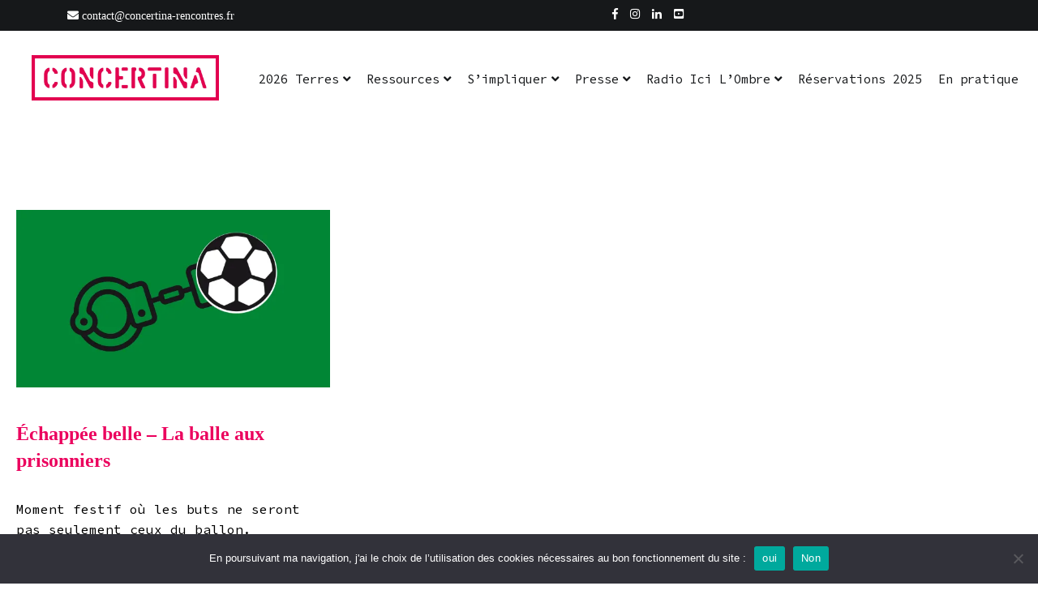

--- FILE ---
content_type: text/html; charset=UTF-8
request_url: https://concertina-rencontres.fr/tag/port/
body_size: 21439
content:
<!doctype html>
<html lang="fr-FR">
<head>
	<meta charset="UTF-8">
	<meta name="viewport" content="width=device-width, initial-scale=1.0, user-scalable=no">
	<link rel="profile" href="http://gmpg.org/xfn/11">

	<meta name='robots' content='index, follow, max-image-preview:large, max-snippet:-1, max-video-preview:-1' />

	<!-- This site is optimized with the Yoast SEO plugin v26.6 - https://yoast.com/wordpress/plugins/seo/ -->
	<title>Archives des port - Concertina</title>
	<link rel="canonical" href="https://concertina-rencontres.fr/tag/port/" />
	<meta property="og:locale" content="fr_FR" />
	<meta property="og:type" content="article" />
	<meta property="og:title" content="Archives des port - Concertina" />
	<meta property="og:url" content="https://concertina-rencontres.fr/tag/port/" />
	<meta property="og:site_name" content="Concertina" />
	<meta property="og:image" content="https://i0.wp.com/concertina-rencontres.fr/wp-content/uploads/2024/10/bandeau-Facebook-New.jpg?fit=1772%2C1004&ssl=1" />
	<meta property="og:image:width" content="1772" />
	<meta property="og:image:height" content="1004" />
	<meta property="og:image:type" content="image/jpeg" />
	<meta name="twitter:card" content="summary_large_image" />
	<meta name="twitter:site" content="@concertinarenc1" />
	<script type="application/ld+json" class="yoast-schema-graph">{"@context":"https://schema.org","@graph":[{"@type":"CollectionPage","@id":"https://concertina-rencontres.fr/tag/port/","url":"https://concertina-rencontres.fr/tag/port/","name":"Archives des port - Concertina","isPartOf":{"@id":"https://concertina-rencontres.fr/#website"},"primaryImageOfPage":{"@id":"https://concertina-rencontres.fr/tag/port/#primaryimage"},"image":{"@id":"https://concertina-rencontres.fr/tag/port/#primaryimage"},"thumbnailUrl":"https://i0.wp.com/concertina-rencontres.fr/wp-content/uploads/2023/05/la-balle-aux-prisonniers-2-OK-1.jpg?fit=1772%2C1004&ssl=1","breadcrumb":{"@id":"https://concertina-rencontres.fr/tag/port/#breadcrumb"},"inLanguage":"fr-FR"},{"@type":"ImageObject","inLanguage":"fr-FR","@id":"https://concertina-rencontres.fr/tag/port/#primaryimage","url":"https://i0.wp.com/concertina-rencontres.fr/wp-content/uploads/2023/05/la-balle-aux-prisonniers-2-OK-1.jpg?fit=1772%2C1004&ssl=1","contentUrl":"https://i0.wp.com/concertina-rencontres.fr/wp-content/uploads/2023/05/la-balle-aux-prisonniers-2-OK-1.jpg?fit=1772%2C1004&ssl=1","width":1772,"height":1004},{"@type":"BreadcrumbList","@id":"https://concertina-rencontres.fr/tag/port/#breadcrumb","itemListElement":[{"@type":"ListItem","position":1,"name":"Accueil","item":"https://concertina-rencontres.fr/"},{"@type":"ListItem","position":2,"name":"port"}]},{"@type":"WebSite","@id":"https://concertina-rencontres.fr/#website","url":"https://concertina-rencontres.fr/","name":"Concertina","description":"Rencontres estivales autour des enfermements","publisher":{"@id":"https://concertina-rencontres.fr/#organization"},"potentialAction":[{"@type":"SearchAction","target":{"@type":"EntryPoint","urlTemplate":"https://concertina-rencontres.fr/?s={search_term_string}"},"query-input":{"@type":"PropertyValueSpecification","valueRequired":true,"valueName":"search_term_string"}}],"inLanguage":"fr-FR"},{"@type":"Organization","@id":"https://concertina-rencontres.fr/#organization","name":"Concertina","url":"https://concertina-rencontres.fr/","logo":{"@type":"ImageObject","inLanguage":"fr-FR","@id":"https://concertina-rencontres.fr/#/schema/logo/image/","url":"https://i0.wp.com/concertina-rencontres.fr/wp-content/uploads/2024/10/bandeau-Facebook-New.jpg?fit=1772%2C1004&ssl=1","contentUrl":"https://i0.wp.com/concertina-rencontres.fr/wp-content/uploads/2024/10/bandeau-Facebook-New.jpg?fit=1772%2C1004&ssl=1","width":1772,"height":1004,"caption":"Concertina"},"image":{"@id":"https://concertina-rencontres.fr/#/schema/logo/image/"},"sameAs":["https://www.facebook.com/concertina.rencontres","https://x.com/concertinarenc1","https://www.instagram.com/concertina_rencontres/","https://www.linkedin.com/company/concertine-rencontres","https://www.youtube.com/@concertinarencontres1521"]}]}</script>
	<!-- / Yoast SEO plugin. -->


<link rel='dns-prefetch' href='//stats.wp.com' />
<link rel='dns-prefetch' href='//fonts.googleapis.com' />
<link rel='dns-prefetch' href='//www.googletagmanager.com' />
<link rel='preconnect' href='//c0.wp.com' />
<link rel='preconnect' href='//i0.wp.com' />
<link rel="alternate" type="application/rss+xml" title="Concertina &raquo; Flux" href="https://concertina-rencontres.fr/feed/" />
<link rel="alternate" type="application/rss+xml" title="Concertina &raquo; Flux des commentaires" href="https://concertina-rencontres.fr/comments/feed/" />
<link rel="alternate" type="text/calendar" title="Concertina &raquo; Flux iCal" href="https://concertina-rencontres.fr/evenements/?ical=1" />
<link rel="alternate" type="application/rss+xml" title="Concertina &raquo; Flux de l’étiquette port" href="https://concertina-rencontres.fr/tag/port/feed/" />
<style id='wp-img-auto-sizes-contain-inline-css' type='text/css'>
img:is([sizes=auto i],[sizes^="auto," i]){contain-intrinsic-size:3000px 1500px}
/*# sourceURL=wp-img-auto-sizes-contain-inline-css */
</style>
<style id='wp-emoji-styles-inline-css' type='text/css'>

	img.wp-smiley, img.emoji {
		display: inline !important;
		border: none !important;
		box-shadow: none !important;
		height: 1em !important;
		width: 1em !important;
		margin: 0 0.07em !important;
		vertical-align: -0.1em !important;
		background: none !important;
		padding: 0 !important;
	}
/*# sourceURL=wp-emoji-styles-inline-css */
</style>
<link rel='stylesheet' id='wp-block-library-css' href='https://c0.wp.com/c/6.9/wp-includes/css/dist/block-library/style.min.css' type='text/css' media='all' />
<style id='wp-block-search-inline-css' type='text/css'>
.wp-block-search__button{margin-left:10px;word-break:normal}.wp-block-search__button.has-icon{line-height:0}.wp-block-search__button svg{height:1.25em;min-height:24px;min-width:24px;width:1.25em;fill:currentColor;vertical-align:text-bottom}:where(.wp-block-search__button){border:1px solid #ccc;padding:6px 10px}.wp-block-search__inside-wrapper{display:flex;flex:auto;flex-wrap:nowrap;max-width:100%}.wp-block-search__label{width:100%}.wp-block-search.wp-block-search__button-only .wp-block-search__button{box-sizing:border-box;display:flex;flex-shrink:0;justify-content:center;margin-left:0;max-width:100%}.wp-block-search.wp-block-search__button-only .wp-block-search__inside-wrapper{min-width:0!important;transition-property:width}.wp-block-search.wp-block-search__button-only .wp-block-search__input{flex-basis:100%;transition-duration:.3s}.wp-block-search.wp-block-search__button-only.wp-block-search__searchfield-hidden,.wp-block-search.wp-block-search__button-only.wp-block-search__searchfield-hidden .wp-block-search__inside-wrapper{overflow:hidden}.wp-block-search.wp-block-search__button-only.wp-block-search__searchfield-hidden .wp-block-search__input{border-left-width:0!important;border-right-width:0!important;flex-basis:0;flex-grow:0;margin:0;min-width:0!important;padding-left:0!important;padding-right:0!important;width:0!important}:where(.wp-block-search__input){appearance:none;border:1px solid #949494;flex-grow:1;font-family:inherit;font-size:inherit;font-style:inherit;font-weight:inherit;letter-spacing:inherit;line-height:inherit;margin-left:0;margin-right:0;min-width:3rem;padding:8px;text-decoration:unset!important;text-transform:inherit}:where(.wp-block-search__button-inside .wp-block-search__inside-wrapper){background-color:#fff;border:1px solid #949494;box-sizing:border-box;padding:4px}:where(.wp-block-search__button-inside .wp-block-search__inside-wrapper) .wp-block-search__input{border:none;border-radius:0;padding:0 4px}:where(.wp-block-search__button-inside .wp-block-search__inside-wrapper) .wp-block-search__input:focus{outline:none}:where(.wp-block-search__button-inside .wp-block-search__inside-wrapper) :where(.wp-block-search__button){padding:4px 8px}.wp-block-search.aligncenter .wp-block-search__inside-wrapper{margin:auto}.wp-block[data-align=right] .wp-block-search.wp-block-search__button-only .wp-block-search__inside-wrapper{float:right}
/*# sourceURL=https://c0.wp.com/c/6.9/wp-includes/blocks/search/style.min.css */
</style>
<style id='wp-block-search-theme-inline-css' type='text/css'>
.wp-block-search .wp-block-search__label{font-weight:700}.wp-block-search__button{border:1px solid #ccc;padding:.375em .625em}
/*# sourceURL=https://c0.wp.com/c/6.9/wp-includes/blocks/search/theme.min.css */
</style>
<style id='global-styles-inline-css' type='text/css'>
:root{--wp--preset--aspect-ratio--square: 1;--wp--preset--aspect-ratio--4-3: 4/3;--wp--preset--aspect-ratio--3-4: 3/4;--wp--preset--aspect-ratio--3-2: 3/2;--wp--preset--aspect-ratio--2-3: 2/3;--wp--preset--aspect-ratio--16-9: 16/9;--wp--preset--aspect-ratio--9-16: 9/16;--wp--preset--color--black: #000000;--wp--preset--color--cyan-bluish-gray: #abb8c3;--wp--preset--color--white: #ffffff;--wp--preset--color--pale-pink: #f78da7;--wp--preset--color--vivid-red: #cf2e2e;--wp--preset--color--luminous-vivid-orange: #ff6900;--wp--preset--color--luminous-vivid-amber: #fcb900;--wp--preset--color--light-green-cyan: #7bdcb5;--wp--preset--color--vivid-green-cyan: #00d084;--wp--preset--color--pale-cyan-blue: #8ed1fc;--wp--preset--color--vivid-cyan-blue: #0693e3;--wp--preset--color--vivid-purple: #9b51e0;--wp--preset--gradient--vivid-cyan-blue-to-vivid-purple: linear-gradient(135deg,rgb(6,147,227) 0%,rgb(155,81,224) 100%);--wp--preset--gradient--light-green-cyan-to-vivid-green-cyan: linear-gradient(135deg,rgb(122,220,180) 0%,rgb(0,208,130) 100%);--wp--preset--gradient--luminous-vivid-amber-to-luminous-vivid-orange: linear-gradient(135deg,rgb(252,185,0) 0%,rgb(255,105,0) 100%);--wp--preset--gradient--luminous-vivid-orange-to-vivid-red: linear-gradient(135deg,rgb(255,105,0) 0%,rgb(207,46,46) 100%);--wp--preset--gradient--very-light-gray-to-cyan-bluish-gray: linear-gradient(135deg,rgb(238,238,238) 0%,rgb(169,184,195) 100%);--wp--preset--gradient--cool-to-warm-spectrum: linear-gradient(135deg,rgb(74,234,220) 0%,rgb(151,120,209) 20%,rgb(207,42,186) 40%,rgb(238,44,130) 60%,rgb(251,105,98) 80%,rgb(254,248,76) 100%);--wp--preset--gradient--blush-light-purple: linear-gradient(135deg,rgb(255,206,236) 0%,rgb(152,150,240) 100%);--wp--preset--gradient--blush-bordeaux: linear-gradient(135deg,rgb(254,205,165) 0%,rgb(254,45,45) 50%,rgb(107,0,62) 100%);--wp--preset--gradient--luminous-dusk: linear-gradient(135deg,rgb(255,203,112) 0%,rgb(199,81,192) 50%,rgb(65,88,208) 100%);--wp--preset--gradient--pale-ocean: linear-gradient(135deg,rgb(255,245,203) 0%,rgb(182,227,212) 50%,rgb(51,167,181) 100%);--wp--preset--gradient--electric-grass: linear-gradient(135deg,rgb(202,248,128) 0%,rgb(113,206,126) 100%);--wp--preset--gradient--midnight: linear-gradient(135deg,rgb(2,3,129) 0%,rgb(40,116,252) 100%);--wp--preset--font-size--small: 13px;--wp--preset--font-size--medium: 20px;--wp--preset--font-size--large: 36px;--wp--preset--font-size--x-large: 42px;--wp--preset--spacing--20: 0.44rem;--wp--preset--spacing--30: 0.67rem;--wp--preset--spacing--40: 1rem;--wp--preset--spacing--50: 1.5rem;--wp--preset--spacing--60: 2.25rem;--wp--preset--spacing--70: 3.38rem;--wp--preset--spacing--80: 5.06rem;--wp--preset--shadow--natural: 6px 6px 9px rgba(0, 0, 0, 0.2);--wp--preset--shadow--deep: 12px 12px 50px rgba(0, 0, 0, 0.4);--wp--preset--shadow--sharp: 6px 6px 0px rgba(0, 0, 0, 0.2);--wp--preset--shadow--outlined: 6px 6px 0px -3px rgb(255, 255, 255), 6px 6px rgb(0, 0, 0);--wp--preset--shadow--crisp: 6px 6px 0px rgb(0, 0, 0);}:where(.is-layout-flex){gap: 0.5em;}:where(.is-layout-grid){gap: 0.5em;}body .is-layout-flex{display: flex;}.is-layout-flex{flex-wrap: wrap;align-items: center;}.is-layout-flex > :is(*, div){margin: 0;}body .is-layout-grid{display: grid;}.is-layout-grid > :is(*, div){margin: 0;}:where(.wp-block-columns.is-layout-flex){gap: 2em;}:where(.wp-block-columns.is-layout-grid){gap: 2em;}:where(.wp-block-post-template.is-layout-flex){gap: 1.25em;}:where(.wp-block-post-template.is-layout-grid){gap: 1.25em;}.has-black-color{color: var(--wp--preset--color--black) !important;}.has-cyan-bluish-gray-color{color: var(--wp--preset--color--cyan-bluish-gray) !important;}.has-white-color{color: var(--wp--preset--color--white) !important;}.has-pale-pink-color{color: var(--wp--preset--color--pale-pink) !important;}.has-vivid-red-color{color: var(--wp--preset--color--vivid-red) !important;}.has-luminous-vivid-orange-color{color: var(--wp--preset--color--luminous-vivid-orange) !important;}.has-luminous-vivid-amber-color{color: var(--wp--preset--color--luminous-vivid-amber) !important;}.has-light-green-cyan-color{color: var(--wp--preset--color--light-green-cyan) !important;}.has-vivid-green-cyan-color{color: var(--wp--preset--color--vivid-green-cyan) !important;}.has-pale-cyan-blue-color{color: var(--wp--preset--color--pale-cyan-blue) !important;}.has-vivid-cyan-blue-color{color: var(--wp--preset--color--vivid-cyan-blue) !important;}.has-vivid-purple-color{color: var(--wp--preset--color--vivid-purple) !important;}.has-black-background-color{background-color: var(--wp--preset--color--black) !important;}.has-cyan-bluish-gray-background-color{background-color: var(--wp--preset--color--cyan-bluish-gray) !important;}.has-white-background-color{background-color: var(--wp--preset--color--white) !important;}.has-pale-pink-background-color{background-color: var(--wp--preset--color--pale-pink) !important;}.has-vivid-red-background-color{background-color: var(--wp--preset--color--vivid-red) !important;}.has-luminous-vivid-orange-background-color{background-color: var(--wp--preset--color--luminous-vivid-orange) !important;}.has-luminous-vivid-amber-background-color{background-color: var(--wp--preset--color--luminous-vivid-amber) !important;}.has-light-green-cyan-background-color{background-color: var(--wp--preset--color--light-green-cyan) !important;}.has-vivid-green-cyan-background-color{background-color: var(--wp--preset--color--vivid-green-cyan) !important;}.has-pale-cyan-blue-background-color{background-color: var(--wp--preset--color--pale-cyan-blue) !important;}.has-vivid-cyan-blue-background-color{background-color: var(--wp--preset--color--vivid-cyan-blue) !important;}.has-vivid-purple-background-color{background-color: var(--wp--preset--color--vivid-purple) !important;}.has-black-border-color{border-color: var(--wp--preset--color--black) !important;}.has-cyan-bluish-gray-border-color{border-color: var(--wp--preset--color--cyan-bluish-gray) !important;}.has-white-border-color{border-color: var(--wp--preset--color--white) !important;}.has-pale-pink-border-color{border-color: var(--wp--preset--color--pale-pink) !important;}.has-vivid-red-border-color{border-color: var(--wp--preset--color--vivid-red) !important;}.has-luminous-vivid-orange-border-color{border-color: var(--wp--preset--color--luminous-vivid-orange) !important;}.has-luminous-vivid-amber-border-color{border-color: var(--wp--preset--color--luminous-vivid-amber) !important;}.has-light-green-cyan-border-color{border-color: var(--wp--preset--color--light-green-cyan) !important;}.has-vivid-green-cyan-border-color{border-color: var(--wp--preset--color--vivid-green-cyan) !important;}.has-pale-cyan-blue-border-color{border-color: var(--wp--preset--color--pale-cyan-blue) !important;}.has-vivid-cyan-blue-border-color{border-color: var(--wp--preset--color--vivid-cyan-blue) !important;}.has-vivid-purple-border-color{border-color: var(--wp--preset--color--vivid-purple) !important;}.has-vivid-cyan-blue-to-vivid-purple-gradient-background{background: var(--wp--preset--gradient--vivid-cyan-blue-to-vivid-purple) !important;}.has-light-green-cyan-to-vivid-green-cyan-gradient-background{background: var(--wp--preset--gradient--light-green-cyan-to-vivid-green-cyan) !important;}.has-luminous-vivid-amber-to-luminous-vivid-orange-gradient-background{background: var(--wp--preset--gradient--luminous-vivid-amber-to-luminous-vivid-orange) !important;}.has-luminous-vivid-orange-to-vivid-red-gradient-background{background: var(--wp--preset--gradient--luminous-vivid-orange-to-vivid-red) !important;}.has-very-light-gray-to-cyan-bluish-gray-gradient-background{background: var(--wp--preset--gradient--very-light-gray-to-cyan-bluish-gray) !important;}.has-cool-to-warm-spectrum-gradient-background{background: var(--wp--preset--gradient--cool-to-warm-spectrum) !important;}.has-blush-light-purple-gradient-background{background: var(--wp--preset--gradient--blush-light-purple) !important;}.has-blush-bordeaux-gradient-background{background: var(--wp--preset--gradient--blush-bordeaux) !important;}.has-luminous-dusk-gradient-background{background: var(--wp--preset--gradient--luminous-dusk) !important;}.has-pale-ocean-gradient-background{background: var(--wp--preset--gradient--pale-ocean) !important;}.has-electric-grass-gradient-background{background: var(--wp--preset--gradient--electric-grass) !important;}.has-midnight-gradient-background{background: var(--wp--preset--gradient--midnight) !important;}.has-small-font-size{font-size: var(--wp--preset--font-size--small) !important;}.has-medium-font-size{font-size: var(--wp--preset--font-size--medium) !important;}.has-large-font-size{font-size: var(--wp--preset--font-size--large) !important;}.has-x-large-font-size{font-size: var(--wp--preset--font-size--x-large) !important;}
/*# sourceURL=global-styles-inline-css */
</style>

<style id='classic-theme-styles-inline-css' type='text/css'>
/*! This file is auto-generated */
.wp-block-button__link{color:#fff;background-color:#32373c;border-radius:9999px;box-shadow:none;text-decoration:none;padding:calc(.667em + 2px) calc(1.333em + 2px);font-size:1.125em}.wp-block-file__button{background:#32373c;color:#fff;text-decoration:none}
/*# sourceURL=/wp-includes/css/classic-themes.min.css */
</style>
<link rel='stylesheet' id='contact-form-7-css' href='https://concertina-rencontres.fr/wp-content/plugins/contact-form-7/includes/css/styles.css?ver=6.1.4' type='text/css' media='all' />
<link rel='stylesheet' id='cookie-notice-front-css' href='https://concertina-rencontres.fr/wp-content/plugins/cookie-notice/css/front.min.css?ver=2.5.11' type='text/css' media='all' />
<link rel='stylesheet' id='modal-portfolio-css' href='https://concertina-rencontres.fr/wp-content/plugins/modal-portfolio/css/portfolio.css?ver=6.9' type='text/css' media='all' />
<link rel='stylesheet' id='chld_thm_cfg_parent-css' href='https://concertina-rencontres.fr/wp-content/themes/cenote-pro/style.css?ver=1767783442' type='text/css' media='all' />
<link rel='stylesheet' id='cenote-style-css' href='https://concertina-rencontres.fr/wp-content/themes/cenote-pro-child/style.css?ver=1767783442' type='text/css' media='all' />
<style id='cenote-style-inline-css' type='text/css'>
.cenote-header-media {
			background-image: url( "https://concertina-rencontres.fr/wp-content/uploads/2025/07/cropped-2025_-Ambiance_le_Soir-_©PS_B9H6410_PanoOK3.jpg" );
		}
/*# sourceURL=cenote-style-inline-css */
</style>
<link rel='stylesheet' id='themegrill-icons-css' href='https://concertina-rencontres.fr/wp-content/themes/cenote-pro/assets/css/themegrill-icons.min.css?ver=1767783442' type='text/css' media='all' />
<link rel='stylesheet' id='fontawesome-css' href='https://concertina-rencontres.fr/wp-content/themes/cenote-pro/assets/css/all.min.css?ver=1767783442' type='text/css' media='all' />
<link rel='stylesheet' id='swiper-css' href='https://concertina-rencontres.fr/wp-content/themes/cenote-pro/assets/css/swiper.min.css?ver=1767783442' type='text/css' media='all' />
<link rel='stylesheet' id='chld_thm_cfg_separate-css' href='https://concertina-rencontres.fr/wp-content/themes/cenote-pro-child/ctc-style.css?ver=1767783442' type='text/css' media='all' />
<link rel='stylesheet' id='child-style-css' href='https://concertina-rencontres.fr/wp-content/themes/cenote-pro-child/style.css?ver=1767783442' type='text/css' media='all' />
<style id='child-style-inline-css' type='text/css'>

  @font-face{
    font-family:'logistica-one';
    src: url('https://concertina-rencontres.fr/wp-content/themes/cenote-pro-child/fonts/Logistica-One.woff2') format('woff2'),
         url('https://concertina-rencontres.fr/wp-content/themes/cenote-pro-child/fonts/Logistica-One.woff') format('woff');
    font-weight:400;
    font-style:normal;
    font-display:swap;
  }
/*# sourceURL=child-style-inline-css */
</style>
<link rel='stylesheet' id='source-code-pro-css' href='https://fonts.googleapis.com/css2?family=Source+Code+Pro:wght@300;400;600;700&#038;display=swap' type='text/css' media='all' />
<script type="text/javascript" id="cookie-notice-front-js-before">
/* <![CDATA[ */
var cnArgs = {"ajaxUrl":"https:\/\/concertina-rencontres.fr\/wp-admin\/admin-ajax.php","nonce":"e42217cd27","hideEffect":"fade","position":"bottom","onScroll":false,"onScrollOffset":100,"onClick":false,"cookieName":"cookie_notice_accepted","cookieTime":2592000,"cookieTimeRejected":2592000,"globalCookie":false,"redirection":false,"cache":true,"revokeCookies":false,"revokeCookiesOpt":"automatic"};

//# sourceURL=cookie-notice-front-js-before
/* ]]> */
</script>
<script type="text/javascript" src="https://concertina-rencontres.fr/wp-content/plugins/cookie-notice/js/front.min.js?ver=2.5.11" id="cookie-notice-front-js"></script>
<script type="text/javascript" src="https://c0.wp.com/c/6.9/wp-includes/js/jquery/jquery.min.js" id="jquery-core-js"></script>
<script type="text/javascript" src="https://c0.wp.com/c/6.9/wp-includes/js/jquery/jquery-migrate.min.js" id="jquery-migrate-js"></script>
<link rel="https://api.w.org/" href="https://concertina-rencontres.fr/wp-json/" /><link rel="alternate" title="JSON" type="application/json" href="https://concertina-rencontres.fr/wp-json/wp/v2/tags/764" /><link rel="EditURI" type="application/rsd+xml" title="RSD" href="https://concertina-rencontres.fr/xmlrpc.php?rsd" />
<meta name="generator" content="WordPress 6.9" />
<meta name="generator" content="Site Kit by Google 1.168.0" /><meta name="tec-api-version" content="v1"><meta name="tec-api-origin" content="https://concertina-rencontres.fr"><link rel="alternate" href="https://concertina-rencontres.fr/wp-json/tribe/events/v1/events/?tags=port" />	<style>img#wpstats{display:none}</style>
				<style type="text/css">
					.site-branding {
				margin-bottom: 0;
			}
			.site-title,
			.site-description {
				position: absolute;
				clip: rect(1px, 1px, 1px, 1px);
			}
				</style>
		<link rel="icon" href="https://i0.wp.com/concertina-rencontres.fr/wp-content/uploads/2021/02/cropped-Icone-reseaux-sociaux2HD-01-1.jpg?fit=32%2C32&#038;ssl=1" sizes="32x32" />
<link rel="icon" href="https://i0.wp.com/concertina-rencontres.fr/wp-content/uploads/2021/02/cropped-Icone-reseaux-sociaux2HD-01-1.jpg?fit=192%2C192&#038;ssl=1" sizes="192x192" />
<link rel="apple-touch-icon" href="https://i0.wp.com/concertina-rencontres.fr/wp-content/uploads/2021/02/cropped-Icone-reseaux-sociaux2HD-01-1.jpg?fit=180%2C180&#038;ssl=1" />
<meta name="msapplication-TileImage" content="https://i0.wp.com/concertina-rencontres.fr/wp-content/uploads/2021/02/cropped-Icone-reseaux-sociaux2HD-01-1.jpg?fit=270%2C270&#038;ssl=1" />
		<style type="text/css" id="wp-custom-css">
			.tg-header-bottom  {
	display:flex
}

.tg-site-header .tg-header-bottom .header-bottom-bottom .tg-container {
    padding: 35px 0;
}

.tg-site-header .tg-header-bottom .header-bottom-top {
	width:25%
}

.tg-site-menu--default ul {
	justify-content:left;
}

img.custom-logo {
	max-width:75%;
	margin:0 auto;
}
@media screen and (min-width:768px){
.tg-site-footer .tg-footer-widget-area {
	width:33%;
}
}
.footer-sidebar-4{
	display:none;
}

label.wp-block-search__label, h2.tribe-events-widget-events-list__header-title.tribe-common-h6.tribe-common-h--alt {
text-align: left;
	text-transform:uppercase;
font-family: Source Code Pro;
    font-size: 1.125rem;
    font-weight: 700;
	margin-bottom:20px;
}

.tribe-events-widget .tribe-events-widget-events-list__event-date-tag {
	display:none;
}
h3.tribe-events-widget-events-list__event-title.tribe-common-h7 {
	font-size: 1.125rem;
	font-weight:500;
}

.wp-block-search__inside-wrapper  {
	margin-top:10px!important;
}

h1.tribe-events-header__title-text.big_title_red {

    font-size: 36px !important;
}

span.posted-on {
	display:none;
}

a.tribe-events-calendar-list__event-title-link.tribe-common-anchor-thin {
	color:#ea005c;
}

.tribe-events-header__title-text {
    font-family: 'Logistica One W01 Regular' !important;
    color: rgb(235, 0, 93) !important;
    text-decoration: none !important;
    font-size: 36px;
}

.home .site-main {
	display: flex;
    flex-wrap: wrap;
}

.archive .page-header {
	background:000;
}
.archive .page-header h1 {
    font-family: 'Logistica One W01 Regular' !important;
	font-weight:500 !important;
    color: rgb(235, 0, 93) !important;
    text-decoration: none !important;
    font-size: 36px;
}

.event-details .event-date {
	font-weight:600 !important;
}
@media  screen and (min-width : 768px) {
article.event {
	display:flex;
}
}
article.event {
	margin-bottom:40px
}
article.event .col-2 {
	padding-left:20px;
}
article.event h3.event-title {
	margin-top:0;
	margin-bottom:10px
}
p.event-meta {
	margin-bottom:0;
}

@media  screen and (max-width : 768px) {
	.tg-site-header .tg-header-bottom .header-bottom-top{
		width:60%;
	}
	.site-branding .custom-logo-link {
    display: block;
    margin: 15px 0 0 0;
}
	.header-bottom-bottom {
			width:40%;
	}
	.tg-site-header .tg-header-bottom .tg-header-action-navigation, .tg-site-header .tg-header-bottom .tg-social-menu-navigation {
		width:100%;
	}
	
}

h2.gform_title {
	display:none;
}

.event-featured-image {
	width:350px;
}

.voir_tous {text-align:center}

h2 a {color: rgb(235, 0, 93) !important;}

.tribe-events-event-meta.primary, .tribe-events-event-meta.secondary {
	width:100%
}

.tribe-common--breakpoint-medium.tribe-events .tribe-events-l-container {
	padding-top:0
}
.tribe-events-widget-events-list__event-date-tag {
    display: block !important;  /* Ensure the date is always displayed */
    visibility: visible !important;
    opacity: 1 !important;
}

.tribe-events-page-template h1.page-title {
	display:none
}

div.tribe-events-category-description {
	padding-bottom:40px;
}

button.download {
	background-color: #ea005c; 
	margin:15px;
}
button.download:hover {
	background-color: rgb(255, 20, 50) !important; 

}
button.download a{
	color:#FFFFFF !important;
}
.tribe-events-header__title-text {
	    font-family: 'logistica-one' !important;

}		</style>
		<style id="kirki-inline-styles">.tg-container{max-width:1240px;}#secondary{width:25%;}.tg-site-header .tg-header-top{padding:10px 0px;}.tg-header-bottom{padding:0px 0px;}.cenote-header-sticky{background-color:#e8e8e8;}.cenote-breadcrumb li a:hover,.cenote-breadcrumb.cenote-breadcrumb--dark li:hover a,.cenote-header-media.cenote-header-media--right .cenote-header-media__button:hover,.cenote-header-sticky .cenote-reading-bar .cenote-reading-bar__share .cenote-reading-share-item a:hover,.cenote-header-sticky .main-navigation li ul li > a:hover,.cenote-header-sticky .main-navigation li ul li.focus > a,.cenote-header-sticky.cenote-header-sticky--single .cenote-reading-bar .cenote-reading-bar__share .cenote-reading-share-item a:hover,.entry-content .page-links a:hover,.entry-content a,.entry-content table a:hover,.entry-footer .tags-links a:hover,.entry-meta a,.main-navigation.tg-site-menu--offcanvas li.current-menu-ancestor > a,.main-navigation.tg-site-menu--offcanvas li.current-menu-item > a,.main-navigation.tg-site-menu--offcanvas li.current_page_ancestor > a,.main-navigation.tg-site-menu--offcanvas li.current_page_item > a,.main-navigation.tg-site-menu--offcanvas li:hover > a,.pagination .page-numbers:hover,.post-template-parallax .entry-thumbnail--template .entry-info .entry-meta a:hover,.single .hentry .entry-meta a:hover,.tg-author-box .tg-author__website a,.tg-featured-post ul li.featured-post-large .tg-post-title:hover,.tg-header-top .tg-social-menu li:hover a,.tg-header-top ul:not(.tg-social-menu) li a:hover,.tg-site-footer .tg-footer-bottom .tg-social-menu a:hover,.tg-site-footer .tg-footer-bottom .tg-social-menu li:hover a,.tg-site-footer.tg-site-footer--default .tg-footer-bottom .site-info a:hover,.tg-site-footer.tg-site-footer--default .tg-footer-bottom .tg-social-menu li a:hover,.tg-site-footer.tg-site-footer--default .tg-footer-widget-area .widget .tagcloud a:hover,.tg-site-footer.tg-site-footer--default .tg-footer-widget-area .widget ul li a:hover,.tg-site-footer.tg-site-footer--light-dark .tg-footer-bottom .site-info a:hover,.tg-site-footer.tg-site-footer--light-dark .tg-footer-bottom .tg-social-menu a:hover,.tg-site-footer.tg-site-footer--light-dark-center .tg-footer-bottom .site-info a:hover,.tg-site-footer.tg-site-footer--light-dark-center .tg-footer-bottom .tg-social-menu a:hover,.tg-site-menu--default li.focus > a,.tg-slider.tg-post-slider .tg-container .cat-links a:hover,.tg-slider.tg-post-slider .tg-container .entry-title a:hover,.tg-slider.tg-post-slider .tg-container .posted-on a:hover,.tg-top-cat .cat-links a,.widget_tag_cloud .tagcloud a:hover,a:active,a:focus,a:hover{color:#ea005c;}.button:hover,.entry-footer .cat-links a,.entry-meta .posted-on:before,.main-navigation.tg-site-menu--offcanvas li.current-menu-ancestor > a:before,.main-navigation.tg-site-menu--offcanvas li.current-menu-item > a:before,.main-navigation.tg-site-menu--offcanvas li.current_page_ancestor > a:before,.main-navigation.tg-site-menu--offcanvas li.current_page_item > a:before,.main-navigation.tg-site-menu--offcanvas li:hover > a:before,.post-format-media--gallery .swiper-button-next,.post-format-media--gallery .swiper-button-prev,.post-template-cover .entry-thumbnail--template .entry-info .tg-top-cat .cat-links a:hover,.post-template-parallax .entry-thumbnail--template .entry-info .tg-top-cat .cat-links a:hover,.tg-readmore-link:hover:before,.tg-slider .swiper-button-next,.tg-slider .swiper-button-prev,.widget .widget-title:after,button:hover,input[type="button"]:hover,input[type="reset"]:hover,input[type="submit"]:hover{background-color:#ea005c;}.entry-footer .tags-links a:hover,.tg-site-footer.tg-site-footer--default .tg-footer-widget-area .widget .tagcloud a:hover,.widget_tag_cloud .tagcloud a:hover{border-color:#ea005c;}body{font-family:initial;color:#000000;}h1, h2, h3, h4, h5, h6{line-height:1.4;color:#ea005c;}h1{font-family:initial;font-size:2.5rem;line-height:1.4;color:#ea005c;}h2{font-family:initial;font-size:2.25rem;line-height:1.4;color:#ea005c;}h3{font-family:initial;font-size:1.75rem;line-height:1.4;color:#ea005c;}h4{font-family:initial;font-size:1.5rem;line-height:1.4;color:#16181a;}h5{font-family:initial;font-size:1.313rem;line-height:1.4;color:#16181a;}h6{font-family:initial;font-size:1.125rem;line-height:1.4;color:#16181a;}.site-branding .site-title, .site-branding .site-title a{font-family:initial;font-size:1.313rem;color:#16181a;}.site-branding .site-description{font-family:initial;font-size:14;color:#363b40;}.widget .widget-title{font-family:initial;font-size:14px;text-transform:none;color:#16181a;}.widget{font-family:initial;font-size:16px;line-height:1.8;color:#363b40;}.type-page .entry-title{font-family:initial;font-size:2rem;line-height:1.6;color:#ea005c;}.type-post.hentry .entry-title{font-family:initial;font-size:1.5rem;line-height:1,6;color:#ea005c;}.entry-meta{font-family:initial;font-size:12px;}.entry-content{font-family:initial;font-size:16px;line-height:1.6;}.page-title, .archive .page-header .page-title{font-family:initial;font-size:30px;line-height:1.4;color:#ea005c;}.cenote-breadcrumb span, .cenote-breadcrumb{font-family:initial;font-size:16px;}</style></head>

<body class="archive tag tag-port tag-764 wp-custom-logo wp-embed-responsive wp-theme-cenote-pro wp-child-theme-cenote-pro-child cookies-not-set tribe-no-js  layout-site--wide hfeed tg-archive-style--masonry layout--no-sidebar tg-archive-col--3">


<div id="page" class="site">
	<a class="skip-link screen-reader-text" href="#content">Aller au contenu</a>

	<header id="masthead" class="site-header tg-site-header tg-site-header--default">
					<div class="tg-header-top">
				<div class="tg-container tg-flex-container tg-flex-space-between tg-flex-item-centered">
					<ul class="tg-contact-info">
	<li class="tg-contact-info__phone">
		<a href="tel:">
			<i class="fa fa-phone"></i>
			<span>			</span>
		</a>
	</li>
	<li class="tg-contact-info__email">
		<a href="mailto:contact@concertina-rencontres.fr">
			<i class="fa fa-envelope"></i>
			<span>contact@concertina-rencontres.fr</span>
		</a>
	</li>
</ul>
<!-- /.tg-contact-info -->

<nav class="tg-social-menu-navigation">
	
		<ul class="tg-social-menu">
			
					<li class="social-link">
						<a href="https://www.facebook.com/concertina.rencontres" target=&quot;_blank&quot;>
							<i class="tg-icon-facebook"></i>
						</a>
					</li>

					
					<li class="social-link">
						<a href="https://www.instagram.com/concertina_rencontres/" target=&quot;_blank&quot;>
							<i class="tg-icon-instagram"></i>
						</a>
					</li>

					
					<li class="social-link">
						<a href="https://www.linkedin.com/company/concertina-rencontres/" target=&quot;_blank&quot;>
							<i class="tg-icon-linkedin"></i>
						</a>
					</li>

					
					<li class="social-link">
						<a href="https://www.youtube.com/@concertinarencontres1521" target=&quot;_blank&quot;>
							<i class="tg-icon-youtube"></i>
						</a>
					</li>

							</ul>

	</nav><!-- /.tg-social-menu -->
<nav class="tg-header-navigation">
	</nav><!-- /.tg-header-navigation -->
				</div>
			</div><!-- .tg-header-top -->
		
		<div class="tg-header-bottom">
			<div class="header-bottom-top">
	<div class="tg-container tg-flex-container tg-flex-space-between tg-flex-item-centered">
		
<div class="site-branding">
	<a href="https://concertina-rencontres.fr/" class="custom-logo-link" rel="home"><img width="1618" height="390" src="https://i0.wp.com/concertina-rencontres.fr/wp-content/uploads/2024/03/Logo-Concertina-seul-fond-blanc.jpg?fit=1618%2C390&amp;ssl=1" class="custom-logo" alt="Concertina" decoding="async" fetchpriority="high" srcset="https://i0.wp.com/concertina-rencontres.fr/wp-content/uploads/2024/03/Logo-Concertina-seul-fond-blanc.jpg?w=1618&amp;ssl=1 1618w, https://i0.wp.com/concertina-rencontres.fr/wp-content/uploads/2024/03/Logo-Concertina-seul-fond-blanc.jpg?resize=350%2C84&amp;ssl=1 350w, https://i0.wp.com/concertina-rencontres.fr/wp-content/uploads/2024/03/Logo-Concertina-seul-fond-blanc.jpg?resize=1024%2C247&amp;ssl=1 1024w, https://i0.wp.com/concertina-rencontres.fr/wp-content/uploads/2024/03/Logo-Concertina-seul-fond-blanc.jpg?resize=768%2C185&amp;ssl=1 768w, https://i0.wp.com/concertina-rencontres.fr/wp-content/uploads/2024/03/Logo-Concertina-seul-fond-blanc.jpg?resize=1536%2C370&amp;ssl=1 1536w, https://i0.wp.com/concertina-rencontres.fr/wp-content/uploads/2024/03/Logo-Concertina-seul-fond-blanc.jpg?resize=600%2C145&amp;ssl=1 600w" sizes="(max-width: 1618px) 100vw, 1618px" data-attachment-id="10500" data-permalink="https://concertina-rencontres.fr/sans-titre-2-4/" data-orig-file="https://i0.wp.com/concertina-rencontres.fr/wp-content/uploads/2024/03/Logo-Concertina-seul-fond-blanc.jpg?fit=1618%2C390&amp;ssl=1" data-orig-size="1618,390" data-comments-opened="0" data-image-meta="{&quot;aperture&quot;:&quot;0&quot;,&quot;credit&quot;:&quot;&quot;,&quot;camera&quot;:&quot;&quot;,&quot;caption&quot;:&quot;&quot;,&quot;created_timestamp&quot;:&quot;0&quot;,&quot;copyright&quot;:&quot;&quot;,&quot;focal_length&quot;:&quot;0&quot;,&quot;iso&quot;:&quot;0&quot;,&quot;shutter_speed&quot;:&quot;0&quot;,&quot;title&quot;:&quot;Sans titre - 2&quot;,&quot;orientation&quot;:&quot;1&quot;}" data-image-title="Sans titre &amp;#8211; 2" data-image-description="" data-image-caption="" data-medium-file="https://i0.wp.com/concertina-rencontres.fr/wp-content/uploads/2024/03/Logo-Concertina-seul-fond-blanc.jpg?fit=350%2C84&amp;ssl=1" data-large-file="https://i0.wp.com/concertina-rencontres.fr/wp-content/uploads/2024/03/Logo-Concertina-seul-fond-blanc.jpg?fit=770%2C186&amp;ssl=1" /></a>		<p class="site-title"><a href="https://concertina-rencontres.fr/" rel="home">Concertina</a></p>
			<p class="site-description">Rencontres estivales autour des enfermements</p>
	</div><!-- .site-branding -->
	</div><!-- /.tg-container -->
</div>
<!-- /.header-bottom-top -->

<div class="header-bottom-bottom">
	<div class="tg-container tg-flex-container tg-flex-space-between tg-flex-item-centered">
		<nav id="site-navigation" class="main-navigation tg-site-menu--default">
	<div class="menu-menu-concertina-container"><ul id="primary-menu" class="nav-menu"><li id="menu-item-13768" class="menu-item menu-item-type-taxonomy menu-item-object-category menu-item-has-children menu-item-13768"><a href="https://concertina-rencontres.fr/edition-2026-terres/">2026 Terres</a>
<ul class="sub-menu">
	<li id="menu-item-13774" class="menu-item menu-item-type-post_type menu-item-object-page menu-item-13774"><a href="https://concertina-rencontres.fr/edito-2026/">Édito 2026</a></li>
	<li id="menu-item-13853" class="menu-item menu-item-type-post_type menu-item-object-page menu-item-13853"><a href="https://concertina-rencontres.fr/aller-plus-loin-2026/">Aller plus loin 2026</a></li>
	<li id="menu-item-13773" class="menu-item menu-item-type-post_type menu-item-object-page menu-item-13773"><a href="https://concertina-rencontres.fr/echos-presse-2026/">Échos – Presse 2026</a></li>
	<li id="menu-item-13775" class="menu-item menu-item-type-post_type menu-item-object-page menu-item-13775"><a href="https://concertina-rencontres.fr/partenaires-2026/">Partenaires 2026</a></li>
</ul>
</li>
<li id="menu-item-7164" class="menu-item menu-item-type-custom menu-item-object-custom menu-item-has-children menu-item-7164"><a href="#">Ressources</a>
<ul class="sub-menu">
	<li id="menu-item-10310" class="menu-item menu-item-type-post_type menu-item-object-page menu-item-10310"><a href="https://concertina-rencontres.fr/presentation/">Présentation Concertina</a></li>
	<li id="menu-item-7000" class="menu-item menu-item-type-custom menu-item-object-custom menu-item-has-children menu-item-7000"><a href="#">Éditions antérieures</a>
	<ul class="sub-menu">
		<li id="menu-item-11902" class="menu-item menu-item-type-post_type menu-item-object-page menu-item-has-children menu-item-11902"><a href="https://concertina-rencontres.fr/2025-appetits/">2025 Appétits</a>
		<ul class="sub-menu">
			<li id="menu-item-11909" class="menu-item menu-item-type-post_type menu-item-object-page menu-item-11909"><a href="https://concertina-rencontres.fr/2025-appetits/edito-2025/">Édito 2025</a></li>
			<li id="menu-item-13110" class="menu-item menu-item-type-custom menu-item-object-custom menu-item-13110"><a href="https://concertina-rencontres.fr/evenements/categorie/evenements-2025/liste/?eventDisplay=past">Évènements 2025</a></li>
			<li id="menu-item-13423" class="menu-item menu-item-type-taxonomy menu-item-object-category menu-item-13423"><a href="https://concertina-rencontres.fr/edition-2025/2025-appetits/">Actualités 2025</a></li>
			<li id="menu-item-12318" class="menu-item menu-item-type-taxonomy menu-item-object-category menu-item-12318"><a href="https://concertina-rencontres.fr/edition-2025/intervenants-2025/">Intervenant·es 2025</a></li>
			<li id="menu-item-12022" class="menu-item menu-item-type-post_type menu-item-object-page menu-item-12022"><a href="https://concertina-rencontres.fr/2025-appetits/extras-2025/">Extras 2025</a></li>
			<li id="menu-item-12025" class="menu-item menu-item-type-post_type menu-item-object-page menu-item-12025"><a href="https://concertina-rencontres.fr/2025-appetits/echos-presse-2025/">Échos – Presse 2025</a></li>
			<li id="menu-item-12028" class="menu-item menu-item-type-post_type menu-item-object-page menu-item-12028"><a href="https://concertina-rencontres.fr/2025-appetits/partenaires-2025/">Partenaires 2025</a></li>
			<li id="menu-item-12024" class="menu-item menu-item-type-post_type menu-item-object-page menu-item-12024"><a href="https://concertina-rencontres.fr/2025-appetits/aller-plus-loin-2025/">Aller plus loin 2025</a></li>
		</ul>
</li>
		<li id="menu-item-10473" class="menu-item menu-item-type-custom menu-item-object-custom menu-item-has-children menu-item-10473"><a href="#">2024 Marges</a>
		<ul class="sub-menu">
			<li id="menu-item-10191" class="menu-item menu-item-type-post_type menu-item-object-page menu-item-10191"><a href="https://concertina-rencontres.fr/edito-2024/">Édito 2024</a></li>
			<li id="menu-item-10442" class="menu-item menu-item-type-taxonomy menu-item-object-tribe_events_cat menu-item-10442"><a href="https://concertina-rencontres.fr/evenements/categorie/saison-2024/">Extras 2024</a></li>
			<li id="menu-item-11537" class="menu-item menu-item-type-custom menu-item-object-custom menu-item-11537"><a href="https://concertina-rencontres.fr/evenements/categorie/programme-festival-2024/?eventDisplay=past">Évènements 2024</a></li>
			<li id="menu-item-10430" class="menu-item menu-item-type-taxonomy menu-item-object-category menu-item-10430"><a href="https://concertina-rencontres.fr/edition-2024/evenements/">Actualités 2024</a></li>
			<li id="menu-item-9661" class="menu-item menu-item-type-taxonomy menu-item-object-category menu-item-9661"><a href="https://concertina-rencontres.fr/edition-2024/intervenant%c2%b7e%c2%b7s-2024/">Intervenant·e·s 2024</a></li>
			<li id="menu-item-10241" class="menu-item menu-item-type-post_type menu-item-object-page menu-item-10241"><a href="https://concertina-rencontres.fr/2024-marges/presse-2024/">Échos – Presse 2024</a></li>
			<li id="menu-item-9651" class="menu-item menu-item-type-post_type menu-item-object-page menu-item-9651"><a href="https://concertina-rencontres.fr/2024-marges/partenaires-2024/">Partenaires 2024</a></li>
			<li id="menu-item-9650" class="menu-item menu-item-type-post_type menu-item-object-page menu-item-9650"><a href="https://concertina-rencontres.fr/2024-marges/aller-plus-loin-2024/">Aller plus loin 2024</a></li>
		</ul>
</li>
		<li id="menu-item-6999" class="menu-item menu-item-type-post_type menu-item-object-page menu-item-has-children menu-item-6999"><a href="https://concertina-rencontres.fr/2023-silences/">2023 Silences</a>
		<ul class="sub-menu">
			<li id="menu-item-7620" class="menu-item menu-item-type-post_type menu-item-object-page menu-item-7620"><a href="https://concertina-rencontres.fr/programme-2023/">Programme 2023</a></li>
			<li id="menu-item-7004" class="menu-item menu-item-type-taxonomy menu-item-object-category menu-item-7004"><a href="https://concertina-rencontres.fr/edition-2023/evenements-2023/">Évènements 2023</a></li>
			<li id="menu-item-7771" class="menu-item menu-item-type-taxonomy menu-item-object-category menu-item-7771"><a href="https://concertina-rencontres.fr/edition-2023/intervenant-e-s-2023/">Intervenant.e.s 2023</a></li>
			<li id="menu-item-10331" class="menu-item menu-item-type-taxonomy menu-item-object-category menu-item-10331"><a href="https://concertina-rencontres.fr/edition-2023/presse-2023/">Presse 2023</a></li>
			<li id="menu-item-7619" class="menu-item menu-item-type-post_type menu-item-object-page menu-item-7619"><a href="https://concertina-rencontres.fr/partenaires-2023/">Partenaires 2023</a></li>
			<li id="menu-item-7171" class="menu-item menu-item-type-post_type menu-item-object-page menu-item-7171"><a href="https://concertina-rencontres.fr/prisonnier-ferme-son-echo-radio-punition-punir-vieillir-vieillesse-silence-autisme-comprendre-prison-entretien/">Aller plus loin 2023</a></li>
		</ul>
</li>
		<li id="menu-item-5020" class="menu-item menu-item-type-post_type menu-item-object-page menu-item-has-children menu-item-5020"><a href="https://concertina-rencontres.fr/edition-2022/">2022 Évasions</a>
		<ul class="sub-menu">
			<li id="menu-item-5269" class="menu-item menu-item-type-post_type menu-item-object-page menu-item-5269"><a href="https://concertina-rencontres.fr/programme-2022/">Programme 2022</a></li>
			<li id="menu-item-5436" class="menu-item menu-item-type-taxonomy menu-item-object-category menu-item-5436"><a href="https://concertina-rencontres.fr/edition-2022/evenements-2022/">Évènements 2022</a></li>
			<li id="menu-item-5461" class="menu-item menu-item-type-post_type menu-item-object-page menu-item-5461"><a href="https://concertina-rencontres.fr/intervenant-e-s-2022/">Intervenant.e.s 2022</a></li>
			<li id="menu-item-5268" class="menu-item menu-item-type-post_type menu-item-object-page menu-item-5268"><a href="https://concertina-rencontres.fr/partenaires-2022/">Partenaires 2022</a></li>
			<li id="menu-item-7172" class="menu-item menu-item-type-post_type menu-item-object-page menu-item-7172"><a href="https://concertina-rencontres.fr/edition-2022/mot-langage-echange-son-cavale-fugue-incarceration-pays-basque/">Aller plus loin 2022</a></li>
		</ul>
</li>
		<li id="menu-item-1903" class="menu-item menu-item-type-post_type menu-item-object-page menu-item-has-children menu-item-1903"><a href="https://concertina-rencontres.fr/edition-2021/">2021 Barbelés</a>
		<ul class="sub-menu">
			<li id="menu-item-2217" class="menu-item menu-item-type-custom menu-item-object-custom menu-item-2217"><a href="https://concertina-rencontres.fr/edition-2021/">Programme 2021</a></li>
			<li id="menu-item-3020" class="menu-item menu-item-type-post_type menu-item-object-page menu-item-3020"><a href="https://concertina-rencontres.fr/?page_id=3017">Evénements 2021</a></li>
			<li id="menu-item-1746" class="menu-item menu-item-type-post_type menu-item-object-page menu-item-1746"><a href="https://concertina-rencontres.fr/intervenants/">Intervenants 2021</a></li>
			<li id="menu-item-1737" class="menu-item menu-item-type-post_type menu-item-object-page menu-item-1737"><a href="https://concertina-rencontres.fr/partenaires/">Partenaires 2021</a></li>
			<li id="menu-item-7173" class="menu-item menu-item-type-post_type menu-item-object-page menu-item-7173"><a href="https://concertina-rencontres.fr/edition-2021/maton-surpopulation-economie-penitentiaire-fiction-cinema-representation-liberte-femme-etranger/">Aller plus loin 2021</a></li>
		</ul>
</li>
	</ul>
</li>
	<li id="menu-item-1378" class="menu-item menu-item-type-taxonomy menu-item-object-category menu-item-1378"><a href="https://concertina-rencontres.fr/ressources/photos/">Photos</a></li>
	<li id="menu-item-7650" class="menu-item menu-item-type-taxonomy menu-item-object-category menu-item-7650"><a href="https://concertina-rencontres.fr/ressources/audios/">Audios</a></li>
	<li id="menu-item-1380" class="menu-item menu-item-type-taxonomy menu-item-object-category menu-item-1380"><a href="https://concertina-rencontres.fr/ressources/videos/">Vidéos</a></li>
	<li id="menu-item-7629" class="menu-item menu-item-type-post_type menu-item-object-page menu-item-7629"><a href="https://concertina-rencontres.fr/les-ressources/biblios/">Biblios</a></li>
	<li id="menu-item-13168" class="menu-item menu-item-type-taxonomy menu-item-object-tribe_events_cat menu-item-13168"><a href="https://concertina-rencontres.fr/evenements/categorie/exposition/">Expos</a></li>
	<li id="menu-item-1377" class="menu-item menu-item-type-taxonomy menu-item-object-category menu-item-1377"><a href="https://concertina-rencontres.fr/ressources/ouvrage-ressources/">Ouvrages</a></li>
	<li id="menu-item-5022" class="menu-item menu-item-type-post_type menu-item-object-page menu-item-5022"><a href="https://concertina-rencontres.fr/les-ressources/sites-internet/">Liens</a></li>
</ul>
</li>
<li id="menu-item-1301" class="menu-item menu-item-type-post_type menu-item-object-page menu-item-has-children menu-item-1301"><a href="https://concertina-rencontres.fr/simpliquer/">S’impliquer</a>
<ul class="sub-menu">
	<li id="menu-item-12281" class="menu-item menu-item-type-post_type menu-item-object-page menu-item-12281"><a href="https://concertina-rencontres.fr/simpliquer/adherer/">Adhérer</a></li>
	<li id="menu-item-1303" class="menu-item menu-item-type-post_type menu-item-object-page menu-item-1303"><a href="https://concertina-rencontres.fr/simpliquer/soutenir-les-rencontres/">Faire un don</a></li>
	<li id="menu-item-1305" class="menu-item menu-item-type-post_type menu-item-object-page menu-item-1305"><a href="https://concertina-rencontres.fr/simpliquer/etre-benevole/">Être bénévole aux Rencontres de Concertina</a></li>
	<li id="menu-item-7091" class="menu-item menu-item-type-post_type menu-item-object-page menu-item-7091"><a href="https://concertina-rencontres.fr/simpliquer/hebergements/">Proposer un hébergement</a></li>
</ul>
</li>
<li id="menu-item-1366" class="menu-item menu-item-type-post_type menu-item-object-page menu-item-has-children menu-item-1366"><a href="https://concertina-rencontres.fr/espace-presse-pro/">Presse</a>
<ul class="sub-menu">
	<li id="menu-item-1365" class="menu-item menu-item-type-post_type menu-item-object-page menu-item-1365"><a href="https://concertina-rencontres.fr/photos-visuels-logos/">Visuels / Logos</a></li>
	<li id="menu-item-1364" class="menu-item menu-item-type-post_type menu-item-object-page menu-item-1364"><a href="https://concertina-rencontres.fr/dossier-de-presse/">Relations presse</a></li>
	<li id="menu-item-1363" class="menu-item menu-item-type-post_type menu-item-object-page menu-item-1363"><a href="https://concertina-rencontres.fr/nous-contacter/">Nous contacter</a></li>
</ul>
</li>
<li id="menu-item-3313" class="menu-item menu-item-type-post_type menu-item-object-page menu-item-has-children menu-item-3313"><a href="https://concertina-rencontres.fr/accueil/radio-ici-lombre/">Radio Ici L’Ombre</a>
<ul class="sub-menu">
	<li id="menu-item-13182" class="menu-item menu-item-type-taxonomy menu-item-object-modal-portfolio-cats menu-item-13182"><a href="https://concertina-rencontres.fr/galerie-portfolio/podcasts-2025/">Podcasts 2025</a></li>
	<li id="menu-item-11899" class="menu-item menu-item-type-taxonomy menu-item-object-modal-portfolio-cats menu-item-11899"><a href="https://concertina-rencontres.fr/galerie-portfolio/podcasts-2024-2/">Podcasts 2024</a></li>
	<li id="menu-item-9586" class="menu-item menu-item-type-taxonomy menu-item-object-modal-portfolio-cats menu-item-9586"><a href="https://concertina-rencontres.fr/galerie-portfolio/podcasts-2023/">Podcasts 2023</a></li>
	<li id="menu-item-6791" class="menu-item menu-item-type-taxonomy menu-item-object-modal-portfolio-cats menu-item-6791"><a href="https://concertina-rencontres.fr/galerie-portfolio/podcasts-2022/">Podcasts 2022</a></li>
	<li id="menu-item-5082" class="menu-item menu-item-type-taxonomy menu-item-object-modal-portfolio-cats menu-item-5082"><a href="https://concertina-rencontres.fr/galerie-portfolio/podcast2021/">Podcasts 2021</a></li>
	<li id="menu-item-3412" class="menu-item menu-item-type-post_type menu-item-object-page menu-item-3412"><a href="https://concertina-rencontres.fr/en-streaming/">Écouter en streaming</a></li>
</ul>
</li>
<li id="menu-item-1347" class="menu-item menu-item-type-post_type menu-item-object-page menu-item-1347"><a href="https://concertina-rencontres.fr/reservation-evenements-fabrique/">Réservations 2025</a></li>
<li id="menu-item-844" class="menu-item menu-item-type-post_type menu-item-object-page menu-item-844"><a href="https://concertina-rencontres.fr/infos-pratiques/">En pratique</a></li>
</ul></div></nav><!-- #site-navigation -->

<nav class="tg-header-action-navigation">
    <ul class="tg-header-action-menu">
		
		
		
        <li class="tg-mobile-menu-toggle">
            <span></span>
        </li>
    </ul><!-- .tg-header-action-menu -->
</nav>
<!-- /.tg-header-action-navigation -->
	</div><!-- /.tg-header -->
</div>
<!-- /.header-bottom-bottom -->
		</div>

	</header><!-- #masthead -->

	<nav id="cenote-sticky-header" class="cenote-header-sticky ">
	<div class="sticky-header-slide">
					<div class="cenote-progress-bar"></div>
				<div class="cenote-reading-bar">
			<div class="tg-container tg-flex-container tg-flex-item-centered">
							</div>
			<!-- /.tg-container -->
		</div>
		<!-- /.cenote-reading-bar -->

		<div class="cenote-sticky-main">
			<div class="tg-container tg-flex-container tg-flex-space-between tg-flex-item-centered">
				<nav class="main-navigation cenote-sticky-navigation tg-site-menu--default">
					<div class="menu-menu-concertina-container"><ul id="primary-menu" class="menu"><li class="menu-item menu-item-type-taxonomy menu-item-object-category menu-item-has-children menu-item-13768"><a href="https://concertina-rencontres.fr/edition-2026-terres/">2026 Terres</a>
<ul class="sub-menu">
	<li class="menu-item menu-item-type-post_type menu-item-object-page menu-item-13774"><a href="https://concertina-rencontres.fr/edito-2026/">Édito 2026</a></li>
	<li class="menu-item menu-item-type-post_type menu-item-object-page menu-item-13853"><a href="https://concertina-rencontres.fr/aller-plus-loin-2026/">Aller plus loin 2026</a></li>
	<li class="menu-item menu-item-type-post_type menu-item-object-page menu-item-13773"><a href="https://concertina-rencontres.fr/echos-presse-2026/">Échos – Presse 2026</a></li>
	<li class="menu-item menu-item-type-post_type menu-item-object-page menu-item-13775"><a href="https://concertina-rencontres.fr/partenaires-2026/">Partenaires 2026</a></li>
</ul>
</li>
<li class="menu-item menu-item-type-custom menu-item-object-custom menu-item-has-children menu-item-7164"><a href="#">Ressources</a>
<ul class="sub-menu">
	<li class="menu-item menu-item-type-post_type menu-item-object-page menu-item-10310"><a href="https://concertina-rencontres.fr/presentation/">Présentation Concertina</a></li>
	<li class="menu-item menu-item-type-custom menu-item-object-custom menu-item-has-children menu-item-7000"><a href="#">Éditions antérieures</a>
	<ul class="sub-menu">
		<li class="menu-item menu-item-type-post_type menu-item-object-page menu-item-has-children menu-item-11902"><a href="https://concertina-rencontres.fr/2025-appetits/">2025 Appétits</a>
		<ul class="sub-menu">
			<li class="menu-item menu-item-type-post_type menu-item-object-page menu-item-11909"><a href="https://concertina-rencontres.fr/2025-appetits/edito-2025/">Édito 2025</a></li>
			<li class="menu-item menu-item-type-custom menu-item-object-custom menu-item-13110"><a href="https://concertina-rencontres.fr/evenements/categorie/evenements-2025/liste/?eventDisplay=past">Évènements 2025</a></li>
			<li class="menu-item menu-item-type-taxonomy menu-item-object-category menu-item-13423"><a href="https://concertina-rencontres.fr/edition-2025/2025-appetits/">Actualités 2025</a></li>
			<li class="menu-item menu-item-type-taxonomy menu-item-object-category menu-item-12318"><a href="https://concertina-rencontres.fr/edition-2025/intervenants-2025/">Intervenant·es 2025</a></li>
			<li class="menu-item menu-item-type-post_type menu-item-object-page menu-item-12022"><a href="https://concertina-rencontres.fr/2025-appetits/extras-2025/">Extras 2025</a></li>
			<li class="menu-item menu-item-type-post_type menu-item-object-page menu-item-12025"><a href="https://concertina-rencontres.fr/2025-appetits/echos-presse-2025/">Échos – Presse 2025</a></li>
			<li class="menu-item menu-item-type-post_type menu-item-object-page menu-item-12028"><a href="https://concertina-rencontres.fr/2025-appetits/partenaires-2025/">Partenaires 2025</a></li>
			<li class="menu-item menu-item-type-post_type menu-item-object-page menu-item-12024"><a href="https://concertina-rencontres.fr/2025-appetits/aller-plus-loin-2025/">Aller plus loin 2025</a></li>
		</ul>
</li>
		<li class="menu-item menu-item-type-custom menu-item-object-custom menu-item-has-children menu-item-10473"><a href="#">2024 Marges</a>
		<ul class="sub-menu">
			<li class="menu-item menu-item-type-post_type menu-item-object-page menu-item-10191"><a href="https://concertina-rencontres.fr/edito-2024/">Édito 2024</a></li>
			<li class="menu-item menu-item-type-taxonomy menu-item-object-tribe_events_cat menu-item-10442"><a href="https://concertina-rencontres.fr/evenements/categorie/saison-2024/">Extras 2024</a></li>
			<li class="menu-item menu-item-type-custom menu-item-object-custom menu-item-11537"><a href="https://concertina-rencontres.fr/evenements/categorie/programme-festival-2024/?eventDisplay=past">Évènements 2024</a></li>
			<li class="menu-item menu-item-type-taxonomy menu-item-object-category menu-item-10430"><a href="https://concertina-rencontres.fr/edition-2024/evenements/">Actualités 2024</a></li>
			<li class="menu-item menu-item-type-taxonomy menu-item-object-category menu-item-9661"><a href="https://concertina-rencontres.fr/edition-2024/intervenant%c2%b7e%c2%b7s-2024/">Intervenant·e·s 2024</a></li>
			<li class="menu-item menu-item-type-post_type menu-item-object-page menu-item-10241"><a href="https://concertina-rencontres.fr/2024-marges/presse-2024/">Échos – Presse 2024</a></li>
			<li class="menu-item menu-item-type-post_type menu-item-object-page menu-item-9651"><a href="https://concertina-rencontres.fr/2024-marges/partenaires-2024/">Partenaires 2024</a></li>
			<li class="menu-item menu-item-type-post_type menu-item-object-page menu-item-9650"><a href="https://concertina-rencontres.fr/2024-marges/aller-plus-loin-2024/">Aller plus loin 2024</a></li>
		</ul>
</li>
		<li class="menu-item menu-item-type-post_type menu-item-object-page menu-item-has-children menu-item-6999"><a href="https://concertina-rencontres.fr/2023-silences/">2023 Silences</a>
		<ul class="sub-menu">
			<li class="menu-item menu-item-type-post_type menu-item-object-page menu-item-7620"><a href="https://concertina-rencontres.fr/programme-2023/">Programme 2023</a></li>
			<li class="menu-item menu-item-type-taxonomy menu-item-object-category menu-item-7004"><a href="https://concertina-rencontres.fr/edition-2023/evenements-2023/">Évènements 2023</a></li>
			<li class="menu-item menu-item-type-taxonomy menu-item-object-category menu-item-7771"><a href="https://concertina-rencontres.fr/edition-2023/intervenant-e-s-2023/">Intervenant.e.s 2023</a></li>
			<li class="menu-item menu-item-type-taxonomy menu-item-object-category menu-item-10331"><a href="https://concertina-rencontres.fr/edition-2023/presse-2023/">Presse 2023</a></li>
			<li class="menu-item menu-item-type-post_type menu-item-object-page menu-item-7619"><a href="https://concertina-rencontres.fr/partenaires-2023/">Partenaires 2023</a></li>
			<li class="menu-item menu-item-type-post_type menu-item-object-page menu-item-7171"><a href="https://concertina-rencontres.fr/prisonnier-ferme-son-echo-radio-punition-punir-vieillir-vieillesse-silence-autisme-comprendre-prison-entretien/">Aller plus loin 2023</a></li>
		</ul>
</li>
		<li class="menu-item menu-item-type-post_type menu-item-object-page menu-item-has-children menu-item-5020"><a href="https://concertina-rencontres.fr/edition-2022/">2022 Évasions</a>
		<ul class="sub-menu">
			<li class="menu-item menu-item-type-post_type menu-item-object-page menu-item-5269"><a href="https://concertina-rencontres.fr/programme-2022/">Programme 2022</a></li>
			<li class="menu-item menu-item-type-taxonomy menu-item-object-category menu-item-5436"><a href="https://concertina-rencontres.fr/edition-2022/evenements-2022/">Évènements 2022</a></li>
			<li class="menu-item menu-item-type-post_type menu-item-object-page menu-item-5461"><a href="https://concertina-rencontres.fr/intervenant-e-s-2022/">Intervenant.e.s 2022</a></li>
			<li class="menu-item menu-item-type-post_type menu-item-object-page menu-item-5268"><a href="https://concertina-rencontres.fr/partenaires-2022/">Partenaires 2022</a></li>
			<li class="menu-item menu-item-type-post_type menu-item-object-page menu-item-7172"><a href="https://concertina-rencontres.fr/edition-2022/mot-langage-echange-son-cavale-fugue-incarceration-pays-basque/">Aller plus loin 2022</a></li>
		</ul>
</li>
		<li class="menu-item menu-item-type-post_type menu-item-object-page menu-item-has-children menu-item-1903"><a href="https://concertina-rencontres.fr/edition-2021/">2021 Barbelés</a>
		<ul class="sub-menu">
			<li class="menu-item menu-item-type-custom menu-item-object-custom menu-item-2217"><a href="https://concertina-rencontres.fr/edition-2021/">Programme 2021</a></li>
			<li class="menu-item menu-item-type-post_type menu-item-object-page menu-item-3020"><a href="https://concertina-rencontres.fr/?page_id=3017">Evénements 2021</a></li>
			<li class="menu-item menu-item-type-post_type menu-item-object-page menu-item-1746"><a href="https://concertina-rencontres.fr/intervenants/">Intervenants 2021</a></li>
			<li class="menu-item menu-item-type-post_type menu-item-object-page menu-item-1737"><a href="https://concertina-rencontres.fr/partenaires/">Partenaires 2021</a></li>
			<li class="menu-item menu-item-type-post_type menu-item-object-page menu-item-7173"><a href="https://concertina-rencontres.fr/edition-2021/maton-surpopulation-economie-penitentiaire-fiction-cinema-representation-liberte-femme-etranger/">Aller plus loin 2021</a></li>
		</ul>
</li>
	</ul>
</li>
	<li class="menu-item menu-item-type-taxonomy menu-item-object-category menu-item-1378"><a href="https://concertina-rencontres.fr/ressources/photos/">Photos</a></li>
	<li class="menu-item menu-item-type-taxonomy menu-item-object-category menu-item-7650"><a href="https://concertina-rencontres.fr/ressources/audios/">Audios</a></li>
	<li class="menu-item menu-item-type-taxonomy menu-item-object-category menu-item-1380"><a href="https://concertina-rencontres.fr/ressources/videos/">Vidéos</a></li>
	<li class="menu-item menu-item-type-post_type menu-item-object-page menu-item-7629"><a href="https://concertina-rencontres.fr/les-ressources/biblios/">Biblios</a></li>
	<li class="menu-item menu-item-type-taxonomy menu-item-object-tribe_events_cat menu-item-13168"><a href="https://concertina-rencontres.fr/evenements/categorie/exposition/">Expos</a></li>
	<li class="menu-item menu-item-type-taxonomy menu-item-object-category menu-item-1377"><a href="https://concertina-rencontres.fr/ressources/ouvrage-ressources/">Ouvrages</a></li>
	<li class="menu-item menu-item-type-post_type menu-item-object-page menu-item-5022"><a href="https://concertina-rencontres.fr/les-ressources/sites-internet/">Liens</a></li>
</ul>
</li>
<li class="menu-item menu-item-type-post_type menu-item-object-page menu-item-has-children menu-item-1301"><a href="https://concertina-rencontres.fr/simpliquer/">S’impliquer</a>
<ul class="sub-menu">
	<li class="menu-item menu-item-type-post_type menu-item-object-page menu-item-12281"><a href="https://concertina-rencontres.fr/simpliquer/adherer/">Adhérer</a></li>
	<li class="menu-item menu-item-type-post_type menu-item-object-page menu-item-1303"><a href="https://concertina-rencontres.fr/simpliquer/soutenir-les-rencontres/">Faire un don</a></li>
	<li class="menu-item menu-item-type-post_type menu-item-object-page menu-item-1305"><a href="https://concertina-rencontres.fr/simpliquer/etre-benevole/">Être bénévole aux Rencontres de Concertina</a></li>
	<li class="menu-item menu-item-type-post_type menu-item-object-page menu-item-7091"><a href="https://concertina-rencontres.fr/simpliquer/hebergements/">Proposer un hébergement</a></li>
</ul>
</li>
<li class="menu-item menu-item-type-post_type menu-item-object-page menu-item-has-children menu-item-1366"><a href="https://concertina-rencontres.fr/espace-presse-pro/">Presse</a>
<ul class="sub-menu">
	<li class="menu-item menu-item-type-post_type menu-item-object-page menu-item-1365"><a href="https://concertina-rencontres.fr/photos-visuels-logos/">Visuels / Logos</a></li>
	<li class="menu-item menu-item-type-post_type menu-item-object-page menu-item-1364"><a href="https://concertina-rencontres.fr/dossier-de-presse/">Relations presse</a></li>
	<li class="menu-item menu-item-type-post_type menu-item-object-page menu-item-1363"><a href="https://concertina-rencontres.fr/nous-contacter/">Nous contacter</a></li>
</ul>
</li>
<li class="menu-item menu-item-type-post_type menu-item-object-page menu-item-has-children menu-item-3313"><a href="https://concertina-rencontres.fr/accueil/radio-ici-lombre/">Radio Ici L’Ombre</a>
<ul class="sub-menu">
	<li class="menu-item menu-item-type-taxonomy menu-item-object-modal-portfolio-cats menu-item-13182"><a href="https://concertina-rencontres.fr/galerie-portfolio/podcasts-2025/">Podcasts 2025</a></li>
	<li class="menu-item menu-item-type-taxonomy menu-item-object-modal-portfolio-cats menu-item-11899"><a href="https://concertina-rencontres.fr/galerie-portfolio/podcasts-2024-2/">Podcasts 2024</a></li>
	<li class="menu-item menu-item-type-taxonomy menu-item-object-modal-portfolio-cats menu-item-9586"><a href="https://concertina-rencontres.fr/galerie-portfolio/podcasts-2023/">Podcasts 2023</a></li>
	<li class="menu-item menu-item-type-taxonomy menu-item-object-modal-portfolio-cats menu-item-6791"><a href="https://concertina-rencontres.fr/galerie-portfolio/podcasts-2022/">Podcasts 2022</a></li>
	<li class="menu-item menu-item-type-taxonomy menu-item-object-modal-portfolio-cats menu-item-5082"><a href="https://concertina-rencontres.fr/galerie-portfolio/podcast2021/">Podcasts 2021</a></li>
	<li class="menu-item menu-item-type-post_type menu-item-object-page menu-item-3412"><a href="https://concertina-rencontres.fr/en-streaming/">Écouter en streaming</a></li>
</ul>
</li>
<li class="menu-item menu-item-type-post_type menu-item-object-page menu-item-1347"><a href="https://concertina-rencontres.fr/reservation-evenements-fabrique/">Réservations 2025</a></li>
<li class="menu-item menu-item-type-post_type menu-item-object-page menu-item-844"><a href="https://concertina-rencontres.fr/infos-pratiques/">En pratique</a></li>
</ul></div>				</nav>
				<!-- /.main-navigation cenote-sticky-navigation -->

				
<nav class="tg-header-action-navigation">
    <ul class="tg-header-action-menu">
		
		
		
        <li class="tg-mobile-menu-toggle">
            <span></span>
        </li>
    </ul><!-- .tg-header-action-menu -->
</nav>
<!-- /.tg-header-action-navigation -->

			</div>
			<!-- /.tg-container -->
		</div>
		<!-- /.cenote-header-sticky__top -->
	</div>
	<!-- /.sticky-header-slide -->
</nav>
<!-- /#cenote-sticky-menu.cenote-menu-sticky -->
            <header class="page-header">
                <div class="tg-container">
					                </div>
                <!-- /.tg-container -->
            </header><!-- .page-header -->
		
	<div id="content" class="site-content">

		<div class="tg-container tg-flex-container tg-flex-space-between">

	<div id="primary" class="content-area">
		<main id="main" class="site-main">

								<div class="cenote-content-masonry cenote-content-masonry--animated">
					<div id="cenote-content-masonry">
				
<article id="post-8581" class="post-8581 post type-post status-publish format-standard has-post-thumbnail hentry category-accueil category-edition-2023 category-evenements-2023 tag-football tag-port tag-prisonnier tag-tournoi">
<a href="https://concertina-rencontres.fr/echappee-belle-la-balle-aux-prisonniers/">
			
			<a class="entry-thumbnail" href="https://concertina-rencontres.fr/echappee-belle-la-balle-aux-prisonniers/" aria-hidden="true">
								<img width="600" height="340" src="https://i0.wp.com/concertina-rencontres.fr/wp-content/uploads/2023/05/la-balle-aux-prisonniers-2-OK-1.jpg?fit=600%2C340&amp;ssl=1" class="attachment-cenote-post-auto size-cenote-post-auto wp-post-image" alt="Échappée belle &#8211; La balle aux prisonniers" decoding="async" srcset="https://i0.wp.com/concertina-rencontres.fr/wp-content/uploads/2023/05/la-balle-aux-prisonniers-2-OK-1.jpg?w=1772&amp;ssl=1 1772w, https://i0.wp.com/concertina-rencontres.fr/wp-content/uploads/2023/05/la-balle-aux-prisonniers-2-OK-1.jpg?resize=350%2C198&amp;ssl=1 350w, https://i0.wp.com/concertina-rencontres.fr/wp-content/uploads/2023/05/la-balle-aux-prisonniers-2-OK-1.jpg?resize=1024%2C580&amp;ssl=1 1024w, https://i0.wp.com/concertina-rencontres.fr/wp-content/uploads/2023/05/la-balle-aux-prisonniers-2-OK-1.jpg?resize=768%2C435&amp;ssl=1 768w, https://i0.wp.com/concertina-rencontres.fr/wp-content/uploads/2023/05/la-balle-aux-prisonniers-2-OK-1.jpg?resize=1536%2C870&amp;ssl=1 1536w, https://i0.wp.com/concertina-rencontres.fr/wp-content/uploads/2023/05/la-balle-aux-prisonniers-2-OK-1.jpg?resize=600%2C340&amp;ssl=1 600w" sizes="(max-width: 600px) 100vw, 600px" data-attachment-id="8724" data-permalink="https://concertina-rencontres.fr/la-balle-aux-prisonniers-2-ok-2/" data-orig-file="https://i0.wp.com/concertina-rencontres.fr/wp-content/uploads/2023/05/la-balle-aux-prisonniers-2-OK-1.jpg?fit=1772%2C1004&amp;ssl=1" data-orig-size="1772,1004" data-comments-opened="0" data-image-meta="{&quot;aperture&quot;:&quot;0&quot;,&quot;credit&quot;:&quot;&quot;,&quot;camera&quot;:&quot;&quot;,&quot;caption&quot;:&quot;&quot;,&quot;created_timestamp&quot;:&quot;0&quot;,&quot;copyright&quot;:&quot;&quot;,&quot;focal_length&quot;:&quot;0&quot;,&quot;iso&quot;:&quot;0&quot;,&quot;shutter_speed&quot;:&quot;0&quot;,&quot;title&quot;:&quot;&quot;,&quot;orientation&quot;:&quot;1&quot;}" data-image-title="la balle aux prisonniers 2 OK" data-image-description="" data-image-caption="" data-medium-file="https://i0.wp.com/concertina-rencontres.fr/wp-content/uploads/2023/05/la-balle-aux-prisonniers-2-OK-1.jpg?fit=350%2C198&amp;ssl=1" data-large-file="https://i0.wp.com/concertina-rencontres.fr/wp-content/uploads/2023/05/la-balle-aux-prisonniers-2-OK-1.jpg?fit=770%2C436&amp;ssl=1" />			</a>
					<header class="entry-header">
				<h2 class="entry-title"><a href="https://concertina-rencontres.fr/echappee-belle-la-balle-aux-prisonniers/" rel="bookmark">Échappée belle &#8211; La balle aux prisonniers</a></h2>			</header><!-- .entry-header -->
					<div class="entry-meta">
				<span class="posted-on"><a href="https://concertina-rencontres.fr/echappee-belle-la-balle-aux-prisonniers/" rel="bookmark"><time class="entry-date published" datetime="2023-05-21T09:13:49+02:00">dimanche 21 mai 2023</time><time class="updated" datetime="2023-05-21T09:19:57+02:00">dimanche 21 mai 2023</time></a></span>			</div><!-- .entry-meta -->
					<div class="entry-content">
									<p>
						<p>Moment festif où les buts ne seront pas seulement ceux du ballon.</p>
					</p>
								</div><!-- .entry-content -->
					<footer class="lien-footer">
				<span class="tg-readmore-link"><a href="https://concertina-rencontres.fr/echappee-belle-la-balle-aux-prisonniers/">Lire la suite</a></span>
			</footer><!-- .entry-footer -->
			</a>
</article><!-- #post-8581 -->
					</div>
					</div>
					<!-- /.cenote-content-masonry -->
				
		</main><!-- #main -->
	</div><!-- #primary -->

</div><!-- .tg-container -->
</div><!-- #content -->

<footer id="colophon" class="site-footer tg-site-footer tg-site-footer--light">
	<div class="tg-footer-top">
		<div class="tg-container">
			
<div class="tg-footer-widget-container tg-flex-container">
			<div class="tg-footer-widget-area footer-sidebar-1">
							<section id="acti_subscription_widget-5" class="widget widget_acti_subscription_widget"><p style="text-align:center; font-family: Source Code Pro; font-size: 1.125rem;  font-weight:700 ">ABONNEMENT ET NEWSLETTER</p><p style="text-align:center"><button type="button" class="wp-element-button"><a style="text-decoration:none; color:white" href="https://concertina-rencontres.fr/newsletter-et-abonnement/">Abonnez-vous</a></button></p></section>					</div>
			<div class="tg-footer-widget-area footer-sidebar-2">
							<section id="block-19" class="widget widget_block widget_search"><form role="search" method="get" action="https://concertina-rencontres.fr/" class="wp-block-search__button-outside wp-block-search__text-button wp-block-search"    ><label class="wp-block-search__label" for="wp-block-search__input-1" ><strong>RECHERCHER</strong><br></label><div class="wp-block-search__inside-wrapper" ><input class="wp-block-search__input" id="wp-block-search__input-1" placeholder="" value="" type="search" name="s" required /><button aria-label="Rechercher" class="wp-block-search__button wp-element-button" type="submit" >Rechercher</button></div></form></section>					</div>
			<div class="tg-footer-widget-area footer-sidebar-3">
							<script data-js='tribe-events-view-nonce-data' type='application/json'>{"tvn1":"7b31033fec","tvn2":""}</script>					</div>
			<div class="tg-footer-widget-area footer-sidebar-4">
					</div>
	</div> <!-- footer-widgets -->
		</div>
	</div><!-- .tg-footer-top -->

	<div class="tg-footer-bottom">
		<div class="tg-container">
			<div class="tg-footer-bootom-container tg-flex-container tg-flex-item-centered">
				<div class="tg-footer-bottom-left">
					<div class="site-info">
	<p>Copyright © 2021 <a title="Concertina Rencontres" href="https://concertina-rencontres.fr/">Concertina Rencontres</a>.</p></div><!-- .site-info -->
				</div><!-- .tg-footer-bottom-left -->
				<div class="tg-footer-bottom-right">
					
<nav class="tg-social-menu-navigation">
	
		<ul class="tg-social-menu">
			
					<li class="social-link">
						<a href="https://www.facebook.com/concertina.rencontres" target=&quot;_blank&quot;>
							<i class="tg-icon-facebook"></i>
						</a>
					</li>

					
					<li class="social-link">
						<a href="https://www.instagram.com/concertina_rencontres/" target=&quot;_blank&quot;>
							<i class="tg-icon-instagram"></i>
						</a>
					</li>

					
					<li class="social-link">
						<a href="https://www.linkedin.com/company/concertina-rencontres/" target=&quot;_blank&quot;>
							<i class="tg-icon-linkedin"></i>
						</a>
					</li>

					
					<li class="social-link">
						<a href="https://www.youtube.com/@concertinarencontres1521" target=&quot;_blank&quot;>
							<i class="tg-icon-youtube"></i>
						</a>
					</li>

							</ul>

	</nav><!-- /.tg-social-menu -->
				</div><!-- .tg-footer-bottom-right-->
			</div><!-- .tg-footer-bootom-container-->
		</div>
	</div><!-- .tg-footer-bottom -->
</footer><!-- #colophon -->

</div><!-- #page -->
<nav id="mobile-navigation" class="cenote-mobile-navigation">
	<div class="menu-menu-concertina-container"><ul id="primary-menu" class="menu"><li class="menu-item menu-item-type-taxonomy menu-item-object-category menu-item-has-children menu-item-13768"><a href="https://concertina-rencontres.fr/edition-2026-terres/">2026 Terres</a>
<ul class="sub-menu">
	<li class="menu-item menu-item-type-post_type menu-item-object-page menu-item-13774"><a href="https://concertina-rencontres.fr/edito-2026/">Édito 2026</a></li>
	<li class="menu-item menu-item-type-post_type menu-item-object-page menu-item-13853"><a href="https://concertina-rencontres.fr/aller-plus-loin-2026/">Aller plus loin 2026</a></li>
	<li class="menu-item menu-item-type-post_type menu-item-object-page menu-item-13773"><a href="https://concertina-rencontres.fr/echos-presse-2026/">Échos – Presse 2026</a></li>
	<li class="menu-item menu-item-type-post_type menu-item-object-page menu-item-13775"><a href="https://concertina-rencontres.fr/partenaires-2026/">Partenaires 2026</a></li>
</ul>
</li>
<li class="menu-item menu-item-type-custom menu-item-object-custom menu-item-has-children menu-item-7164"><a href="#">Ressources</a>
<ul class="sub-menu">
	<li class="menu-item menu-item-type-post_type menu-item-object-page menu-item-10310"><a href="https://concertina-rencontres.fr/presentation/">Présentation Concertina</a></li>
	<li class="menu-item menu-item-type-custom menu-item-object-custom menu-item-has-children menu-item-7000"><a href="#">Éditions antérieures</a>
	<ul class="sub-menu">
		<li class="menu-item menu-item-type-post_type menu-item-object-page menu-item-has-children menu-item-11902"><a href="https://concertina-rencontres.fr/2025-appetits/">2025 Appétits</a>
		<ul class="sub-menu">
			<li class="menu-item menu-item-type-post_type menu-item-object-page menu-item-11909"><a href="https://concertina-rencontres.fr/2025-appetits/edito-2025/">Édito 2025</a></li>
			<li class="menu-item menu-item-type-custom menu-item-object-custom menu-item-13110"><a href="https://concertina-rencontres.fr/evenements/categorie/evenements-2025/liste/?eventDisplay=past">Évènements 2025</a></li>
			<li class="menu-item menu-item-type-taxonomy menu-item-object-category menu-item-13423"><a href="https://concertina-rencontres.fr/edition-2025/2025-appetits/">Actualités 2025</a></li>
			<li class="menu-item menu-item-type-taxonomy menu-item-object-category menu-item-12318"><a href="https://concertina-rencontres.fr/edition-2025/intervenants-2025/">Intervenant·es 2025</a></li>
			<li class="menu-item menu-item-type-post_type menu-item-object-page menu-item-12022"><a href="https://concertina-rencontres.fr/2025-appetits/extras-2025/">Extras 2025</a></li>
			<li class="menu-item menu-item-type-post_type menu-item-object-page menu-item-12025"><a href="https://concertina-rencontres.fr/2025-appetits/echos-presse-2025/">Échos – Presse 2025</a></li>
			<li class="menu-item menu-item-type-post_type menu-item-object-page menu-item-12028"><a href="https://concertina-rencontres.fr/2025-appetits/partenaires-2025/">Partenaires 2025</a></li>
			<li class="menu-item menu-item-type-post_type menu-item-object-page menu-item-12024"><a href="https://concertina-rencontres.fr/2025-appetits/aller-plus-loin-2025/">Aller plus loin 2025</a></li>
		</ul>
</li>
		<li class="menu-item menu-item-type-custom menu-item-object-custom menu-item-has-children menu-item-10473"><a href="#">2024 Marges</a>
		<ul class="sub-menu">
			<li class="menu-item menu-item-type-post_type menu-item-object-page menu-item-10191"><a href="https://concertina-rencontres.fr/edito-2024/">Édito 2024</a></li>
			<li class="menu-item menu-item-type-taxonomy menu-item-object-tribe_events_cat menu-item-10442"><a href="https://concertina-rencontres.fr/evenements/categorie/saison-2024/">Extras 2024</a></li>
			<li class="menu-item menu-item-type-custom menu-item-object-custom menu-item-11537"><a href="https://concertina-rencontres.fr/evenements/categorie/programme-festival-2024/?eventDisplay=past">Évènements 2024</a></li>
			<li class="menu-item menu-item-type-taxonomy menu-item-object-category menu-item-10430"><a href="https://concertina-rencontres.fr/edition-2024/evenements/">Actualités 2024</a></li>
			<li class="menu-item menu-item-type-taxonomy menu-item-object-category menu-item-9661"><a href="https://concertina-rencontres.fr/edition-2024/intervenant%c2%b7e%c2%b7s-2024/">Intervenant·e·s 2024</a></li>
			<li class="menu-item menu-item-type-post_type menu-item-object-page menu-item-10241"><a href="https://concertina-rencontres.fr/2024-marges/presse-2024/">Échos – Presse 2024</a></li>
			<li class="menu-item menu-item-type-post_type menu-item-object-page menu-item-9651"><a href="https://concertina-rencontres.fr/2024-marges/partenaires-2024/">Partenaires 2024</a></li>
			<li class="menu-item menu-item-type-post_type menu-item-object-page menu-item-9650"><a href="https://concertina-rencontres.fr/2024-marges/aller-plus-loin-2024/">Aller plus loin 2024</a></li>
		</ul>
</li>
		<li class="menu-item menu-item-type-post_type menu-item-object-page menu-item-has-children menu-item-6999"><a href="https://concertina-rencontres.fr/2023-silences/">2023 Silences</a>
		<ul class="sub-menu">
			<li class="menu-item menu-item-type-post_type menu-item-object-page menu-item-7620"><a href="https://concertina-rencontres.fr/programme-2023/">Programme 2023</a></li>
			<li class="menu-item menu-item-type-taxonomy menu-item-object-category menu-item-7004"><a href="https://concertina-rencontres.fr/edition-2023/evenements-2023/">Évènements 2023</a></li>
			<li class="menu-item menu-item-type-taxonomy menu-item-object-category menu-item-7771"><a href="https://concertina-rencontres.fr/edition-2023/intervenant-e-s-2023/">Intervenant.e.s 2023</a></li>
			<li class="menu-item menu-item-type-taxonomy menu-item-object-category menu-item-10331"><a href="https://concertina-rencontres.fr/edition-2023/presse-2023/">Presse 2023</a></li>
			<li class="menu-item menu-item-type-post_type menu-item-object-page menu-item-7619"><a href="https://concertina-rencontres.fr/partenaires-2023/">Partenaires 2023</a></li>
			<li class="menu-item menu-item-type-post_type menu-item-object-page menu-item-7171"><a href="https://concertina-rencontres.fr/prisonnier-ferme-son-echo-radio-punition-punir-vieillir-vieillesse-silence-autisme-comprendre-prison-entretien/">Aller plus loin 2023</a></li>
		</ul>
</li>
		<li class="menu-item menu-item-type-post_type menu-item-object-page menu-item-has-children menu-item-5020"><a href="https://concertina-rencontres.fr/edition-2022/">2022 Évasions</a>
		<ul class="sub-menu">
			<li class="menu-item menu-item-type-post_type menu-item-object-page menu-item-5269"><a href="https://concertina-rencontres.fr/programme-2022/">Programme 2022</a></li>
			<li class="menu-item menu-item-type-taxonomy menu-item-object-category menu-item-5436"><a href="https://concertina-rencontres.fr/edition-2022/evenements-2022/">Évènements 2022</a></li>
			<li class="menu-item menu-item-type-post_type menu-item-object-page menu-item-5461"><a href="https://concertina-rencontres.fr/intervenant-e-s-2022/">Intervenant.e.s 2022</a></li>
			<li class="menu-item menu-item-type-post_type menu-item-object-page menu-item-5268"><a href="https://concertina-rencontres.fr/partenaires-2022/">Partenaires 2022</a></li>
			<li class="menu-item menu-item-type-post_type menu-item-object-page menu-item-7172"><a href="https://concertina-rencontres.fr/edition-2022/mot-langage-echange-son-cavale-fugue-incarceration-pays-basque/">Aller plus loin 2022</a></li>
		</ul>
</li>
		<li class="menu-item menu-item-type-post_type menu-item-object-page menu-item-has-children menu-item-1903"><a href="https://concertina-rencontres.fr/edition-2021/">2021 Barbelés</a>
		<ul class="sub-menu">
			<li class="menu-item menu-item-type-custom menu-item-object-custom menu-item-2217"><a href="https://concertina-rencontres.fr/edition-2021/">Programme 2021</a></li>
			<li class="menu-item menu-item-type-post_type menu-item-object-page menu-item-3020"><a href="https://concertina-rencontres.fr/?page_id=3017">Evénements 2021</a></li>
			<li class="menu-item menu-item-type-post_type menu-item-object-page menu-item-1746"><a href="https://concertina-rencontres.fr/intervenants/">Intervenants 2021</a></li>
			<li class="menu-item menu-item-type-post_type menu-item-object-page menu-item-1737"><a href="https://concertina-rencontres.fr/partenaires/">Partenaires 2021</a></li>
			<li class="menu-item menu-item-type-post_type menu-item-object-page menu-item-7173"><a href="https://concertina-rencontres.fr/edition-2021/maton-surpopulation-economie-penitentiaire-fiction-cinema-representation-liberte-femme-etranger/">Aller plus loin 2021</a></li>
		</ul>
</li>
	</ul>
</li>
	<li class="menu-item menu-item-type-taxonomy menu-item-object-category menu-item-1378"><a href="https://concertina-rencontres.fr/ressources/photos/">Photos</a></li>
	<li class="menu-item menu-item-type-taxonomy menu-item-object-category menu-item-7650"><a href="https://concertina-rencontres.fr/ressources/audios/">Audios</a></li>
	<li class="menu-item menu-item-type-taxonomy menu-item-object-category menu-item-1380"><a href="https://concertina-rencontres.fr/ressources/videos/">Vidéos</a></li>
	<li class="menu-item menu-item-type-post_type menu-item-object-page menu-item-7629"><a href="https://concertina-rencontres.fr/les-ressources/biblios/">Biblios</a></li>
	<li class="menu-item menu-item-type-taxonomy menu-item-object-tribe_events_cat menu-item-13168"><a href="https://concertina-rencontres.fr/evenements/categorie/exposition/">Expos</a></li>
	<li class="menu-item menu-item-type-taxonomy menu-item-object-category menu-item-1377"><a href="https://concertina-rencontres.fr/ressources/ouvrage-ressources/">Ouvrages</a></li>
	<li class="menu-item menu-item-type-post_type menu-item-object-page menu-item-5022"><a href="https://concertina-rencontres.fr/les-ressources/sites-internet/">Liens</a></li>
</ul>
</li>
<li class="menu-item menu-item-type-post_type menu-item-object-page menu-item-has-children menu-item-1301"><a href="https://concertina-rencontres.fr/simpliquer/">S’impliquer</a>
<ul class="sub-menu">
	<li class="menu-item menu-item-type-post_type menu-item-object-page menu-item-12281"><a href="https://concertina-rencontres.fr/simpliquer/adherer/">Adhérer</a></li>
	<li class="menu-item menu-item-type-post_type menu-item-object-page menu-item-1303"><a href="https://concertina-rencontres.fr/simpliquer/soutenir-les-rencontres/">Faire un don</a></li>
	<li class="menu-item menu-item-type-post_type menu-item-object-page menu-item-1305"><a href="https://concertina-rencontres.fr/simpliquer/etre-benevole/">Être bénévole aux Rencontres de Concertina</a></li>
	<li class="menu-item menu-item-type-post_type menu-item-object-page menu-item-7091"><a href="https://concertina-rencontres.fr/simpliquer/hebergements/">Proposer un hébergement</a></li>
</ul>
</li>
<li class="menu-item menu-item-type-post_type menu-item-object-page menu-item-has-children menu-item-1366"><a href="https://concertina-rencontres.fr/espace-presse-pro/">Presse</a>
<ul class="sub-menu">
	<li class="menu-item menu-item-type-post_type menu-item-object-page menu-item-1365"><a href="https://concertina-rencontres.fr/photos-visuels-logos/">Visuels / Logos</a></li>
	<li class="menu-item menu-item-type-post_type menu-item-object-page menu-item-1364"><a href="https://concertina-rencontres.fr/dossier-de-presse/">Relations presse</a></li>
	<li class="menu-item menu-item-type-post_type menu-item-object-page menu-item-1363"><a href="https://concertina-rencontres.fr/nous-contacter/">Nous contacter</a></li>
</ul>
</li>
<li class="menu-item menu-item-type-post_type menu-item-object-page menu-item-has-children menu-item-3313"><a href="https://concertina-rencontres.fr/accueil/radio-ici-lombre/">Radio Ici L’Ombre</a>
<ul class="sub-menu">
	<li class="menu-item menu-item-type-taxonomy menu-item-object-modal-portfolio-cats menu-item-13182"><a href="https://concertina-rencontres.fr/galerie-portfolio/podcasts-2025/">Podcasts 2025</a></li>
	<li class="menu-item menu-item-type-taxonomy menu-item-object-modal-portfolio-cats menu-item-11899"><a href="https://concertina-rencontres.fr/galerie-portfolio/podcasts-2024-2/">Podcasts 2024</a></li>
	<li class="menu-item menu-item-type-taxonomy menu-item-object-modal-portfolio-cats menu-item-9586"><a href="https://concertina-rencontres.fr/galerie-portfolio/podcasts-2023/">Podcasts 2023</a></li>
	<li class="menu-item menu-item-type-taxonomy menu-item-object-modal-portfolio-cats menu-item-6791"><a href="https://concertina-rencontres.fr/galerie-portfolio/podcasts-2022/">Podcasts 2022</a></li>
	<li class="menu-item menu-item-type-taxonomy menu-item-object-modal-portfolio-cats menu-item-5082"><a href="https://concertina-rencontres.fr/galerie-portfolio/podcast2021/">Podcasts 2021</a></li>
	<li class="menu-item menu-item-type-post_type menu-item-object-page menu-item-3412"><a href="https://concertina-rencontres.fr/en-streaming/">Écouter en streaming</a></li>
</ul>
</li>
<li class="menu-item menu-item-type-post_type menu-item-object-page menu-item-1347"><a href="https://concertina-rencontres.fr/reservation-evenements-fabrique/">Réservations 2025</a></li>
<li class="menu-item menu-item-type-post_type menu-item-object-page menu-item-844"><a href="https://concertina-rencontres.fr/infos-pratiques/">En pratique</a></li>
</ul></div></nav><!-- #mobile-navigation -->

<div id="search-form" class="cenote-search-form">
	<span class="search-form-close"></span>	
	<div class="tg-container">
		<form role="search" method="get" class="search-form" action="https://concertina-rencontres.fr/">
				<label>
					<span class="screen-reader-text">Rechercher :</span>
					<input type="search" class="search-field" placeholder="Rechercher…" value="" name="s" />
				</label>
				<input type="submit" class="search-submit" value="Rechercher" />
			</form>		<p class="cenote-search-form__description">Commencez à saisir votre recherche ci-dessus et appuyez sur Entrée pour rechercher. Échap pour annuler.</p>
	</div>
	<!-- /.tg-container -->
</div>
<!-- /.cenote-search-form -->
		<div id="cenote-back-to-top" class="cenote-back-to-top boxed">
		<span>
			Remonter			<i class="tg-icon-arrow-right"></i>
		</span>
		</div>
		<script type="speculationrules">
{"prefetch":[{"source":"document","where":{"and":[{"href_matches":"/*"},{"not":{"href_matches":["/wp-*.php","/wp-admin/*","/wp-content/uploads/*","/wp-content/*","/wp-content/plugins/*","/wp-content/themes/cenote-pro-child/*","/wp-content/themes/cenote-pro/*","/*\\?(.+)"]}},{"not":{"selector_matches":"a[rel~=\"nofollow\"]"}},{"not":{"selector_matches":".no-prefetch, .no-prefetch a"}}]},"eagerness":"conservative"}]}
</script>
		<script>
		( function ( body ) {
			'use strict';
			body.className = body.className.replace( /\btribe-no-js\b/, 'tribe-js' );
		} )( document.body );
		</script>
		<script> /* <![CDATA[ */var tribe_l10n_datatables = {"aria":{"sort_ascending":": activate to sort column ascending","sort_descending":": activate to sort column descending"},"length_menu":"Show _MENU_ entries","empty_table":"No data available in table","info":"Showing _START_ to _END_ of _TOTAL_ entries","info_empty":"Showing 0 to 0 of 0 entries","info_filtered":"(filtered from _MAX_ total entries)","zero_records":"No matching records found","search":"Search:","all_selected_text":"All items on this page were selected. ","select_all_link":"Select all pages","clear_selection":"Clear Selection.","pagination":{"all":"All","next":"Next","previous":"Previous"},"select":{"rows":{"0":"","_":": Selected %d rows","1":": Selected 1 row"}},"datepicker":{"dayNames":["dimanche","lundi","mardi","mercredi","jeudi","vendredi","samedi"],"dayNamesShort":["dim","lun","mar","mer","jeu","ven","sam"],"dayNamesMin":["D","L","M","M","J","V","S"],"monthNames":["janvier","f\u00e9vrier","mars","avril","mai","juin","juillet","ao\u00fbt","septembre","octobre","novembre","d\u00e9cembre"],"monthNamesShort":["janvier","f\u00e9vrier","mars","avril","mai","juin","juillet","ao\u00fbt","septembre","octobre","novembre","d\u00e9cembre"],"monthNamesMin":["Jan","F\u00e9v","Mar","Avr","Mai","Juin","Juil","Ao\u00fbt","Sep","Oct","Nov","D\u00e9c"],"nextText":"Next","prevText":"Prev","currentText":"Today","closeText":"Done","today":"Today","clear":"Clear"}};/* ]]> */ </script><link rel='stylesheet' id='tec-variables-skeleton-css' href='https://concertina-rencontres.fr/wp-content/plugins/the-events-calendar/common/build/css/variables-skeleton.css?ver=6.10.1' type='text/css' media='all' />
<link rel='stylesheet' id='tribe-common-skeleton-style-css' href='https://concertina-rencontres.fr/wp-content/plugins/the-events-calendar/common/build/css/common-skeleton.css?ver=6.10.1' type='text/css' media='all' />
<link rel='stylesheet' id='tribe-events-widgets-v2-events-list-skeleton-css' href='https://concertina-rencontres.fr/wp-content/plugins/the-events-calendar/build/css/widget-events-list-skeleton.css?ver=6.15.13' type='text/css' media='all' />
<link rel='stylesheet' id='tec-variables-full-css' href='https://concertina-rencontres.fr/wp-content/plugins/the-events-calendar/common/build/css/variables-full.css?ver=6.10.1' type='text/css' media='all' />
<link rel='stylesheet' id='tribe-common-full-style-css' href='https://concertina-rencontres.fr/wp-content/plugins/the-events-calendar/common/build/css/common-full.css?ver=6.10.1' type='text/css' media='all' />
<link rel='stylesheet' id='tribe-events-widgets-v2-events-list-full-css' href='https://concertina-rencontres.fr/wp-content/plugins/the-events-calendar/build/css/widget-events-list-full.css?ver=6.15.13' type='text/css' media='all' />
<style id='tribe-events-widgets-v2-events-list-full-inline-css' class='tec-customizer-inline-style' type='text/css'>
:root {
				/* Customizer-added Global Event styles */
				--tec-font-family-sans-serif: inherit;
--tec-font-family-base: inherit;
--tec-color-text-events-title: #ea005c;
--tec-color-text-event-title: #ea005c;
--tec-color-link-primary: #ea005c;
--tec-color-link-accent: #ea005c;
--tec-color-link-accent-hover: rgba(234,0,92, 0.8);
--tec-color-accent-primary: #ea005c;
--tec-color-accent-primary-hover: rgba(234,0,92,0.8);
--tec-color-accent-primary-multiday: rgba(234,0,92,0.24);
--tec-color-accent-primary-multiday-hover: rgba(234,0,92,0.34);
--tec-color-accent-primary-active: rgba(234,0,92,0.9);
--tec-color-accent-primary-background: rgba(234,0,92,0.07);
--tec-color-background-secondary-datepicker: rgba(234,0,92,0.5);
--tec-color-accent-primary-background-datepicker: #ea005c;
--tec-color-button-primary: #ea005c;
--tec-color-button-primary-hover: rgba(234,0,92,0.8);
--tec-color-button-primary-active: rgba(234,0,92,0.9);
--tec-color-button-primary-background: rgba(234,0,92,0.07);
--tec-color-day-marker-current-month: #ea005c;
--tec-color-day-marker-current-month-hover: rgba(234,0,92,0.8);
--tec-color-day-marker-current-month-active: rgba(234,0,92,0.9);
--tec-color-background-primary-multiday: rgba(234,0,92, 0.24);
--tec-color-background-primary-multiday-hover: rgba(234,0,92, 0.34);
--tec-color-background-primary-multiday-active: rgba(234,0,92, 0.34);
--tec-color-background-secondary-multiday: rgba(234,0,92, 0.24);
--tec-color-background-secondary-multiday-hover: rgba(234,0,92, 0.34);
			}:root {
				/* Customizer-added Events Bar styles */
				--tec-color-background-events-bar-submit-button: #ea005c;
--tec-color-background-events-bar-submit-button-hover: rgba(234,0,92, 0.8);
--tec-color-background-events-bar-submit-button-active: rgba(234,0,92, 0.9);
--tec-color-border-events-bar: #e4e4e4;
			}
</style>
<script type="text/javascript" src="https://concertina-rencontres.fr/wp-content/plugins/the-events-calendar/common/build/js/user-agent.js?ver=da75d0bdea6dde3898df" id="tec-user-agent-js"></script>
<script type="text/javascript" src="https://c0.wp.com/c/6.9/wp-includes/js/dist/hooks.min.js" id="wp-hooks-js"></script>
<script type="text/javascript" src="https://c0.wp.com/c/6.9/wp-includes/js/dist/i18n.min.js" id="wp-i18n-js"></script>
<script type="text/javascript" id="wp-i18n-js-after">
/* <![CDATA[ */
wp.i18n.setLocaleData( { 'text direction\u0004ltr': [ 'ltr' ] } );
//# sourceURL=wp-i18n-js-after
/* ]]> */
</script>
<script type="text/javascript" src="https://concertina-rencontres.fr/wp-content/plugins/contact-form-7/includes/swv/js/index.js?ver=6.1.4" id="swv-js"></script>
<script type="text/javascript" id="contact-form-7-js-translations">
/* <![CDATA[ */
( function( domain, translations ) {
	var localeData = translations.locale_data[ domain ] || translations.locale_data.messages;
	localeData[""].domain = domain;
	wp.i18n.setLocaleData( localeData, domain );
} )( "contact-form-7", {"translation-revision-date":"2025-02-06 12:02:14+0000","generator":"GlotPress\/4.0.1","domain":"messages","locale_data":{"messages":{"":{"domain":"messages","plural-forms":"nplurals=2; plural=n > 1;","lang":"fr"},"This contact form is placed in the wrong place.":["Ce formulaire de contact est plac\u00e9 dans un mauvais endroit."],"Error:":["Erreur\u00a0:"]}},"comment":{"reference":"includes\/js\/index.js"}} );
//# sourceURL=contact-form-7-js-translations
/* ]]> */
</script>
<script type="text/javascript" id="contact-form-7-js-before">
/* <![CDATA[ */
var wpcf7 = {
    "api": {
        "root": "https:\/\/concertina-rencontres.fr\/wp-json\/",
        "namespace": "contact-form-7\/v1"
    },
    "cached": 1
};
//# sourceURL=contact-form-7-js-before
/* ]]> */
</script>
<script type="text/javascript" src="https://concertina-rencontres.fr/wp-content/plugins/contact-form-7/includes/js/index.js?ver=6.1.4" id="contact-form-7-js"></script>
<script type="text/javascript" src="https://concertina-rencontres.fr/wp-content/plugins/modal-portfolio/js/isotope.min.js?ver=3.0.4" id="isotope-mpf-js"></script>
<script type="text/javascript" src="https://concertina-rencontres.fr/wp-content/plugins/modal-portfolio/js/imagesloaded.min.js?ver=4.1.2" id="image-loaded-mpf-js"></script>
<script type="text/javascript" src="https://concertina-rencontres.fr/wp-content/plugins/modal-portfolio/js/jquery.simplemodal.1.4.4.min.js?ver=1.4.4" id="simplemodal-mpf-js"></script>
<script type="text/javascript" src="https://c0.wp.com/c/6.9/wp-includes/js/jquery/ui/effect.min.js" id="jquery-effects-core-js"></script>
<script type="text/javascript" id="portfolio-script-mpf-js-extra">
/* <![CDATA[ */
var parametres = {"modalOpacity":"70","overlayCloseClick":"1","colorOverlay":"#666666","overlayDuration":"200","hideShowDuration":"400","openEffect":"fadeIn","thumbnailsEffect":"hover","openUpEffect":"easeOutQuad","openDownEffect":"easeInQuad","openUpDuration":"600","openDownDuration":"300","activeDynamicCSS":"0","positionEffect":"bottom","heightEffect":"45"};
//# sourceURL=portfolio-script-mpf-js-extra
/* ]]> */
</script>
<script type="text/javascript" src="https://concertina-rencontres.fr/wp-content/plugins/modal-portfolio/js/portfolio.min.js?ver=1.0" id="portfolio-script-mpf-js"></script>
<script type="text/javascript" src="https://concertina-rencontres.fr/wp-content/themes/cenote-pro/assets/js/skip-link-focus-fix.min.js?ver=1767783442" id="cenote-skip-link-focus-fix-js"></script>
<script type="text/javascript" src="https://concertina-rencontres.fr/wp-content/themes/cenote-pro/assets/js/hammer.min.js?ver=1767783442" id="hammer-js"></script>
<script type="text/javascript" src="https://concertina-rencontres.fr/wp-content/themes/cenote-pro/assets/js/swiper.min.js?ver=1767783442" id="swiper-js"></script>
<script type="text/javascript" src="https://concertina-rencontres.fr/wp-content/themes/cenote-pro/assets/js/headroom.min.js?ver=1767783442" id="headroom-js"></script>
<script type="text/javascript" src="https://c0.wp.com/c/6.9/wp-includes/js/imagesloaded.min.js" id="imagesloaded-js"></script>
<script type="text/javascript" src="https://c0.wp.com/c/6.9/wp-includes/js/masonry.min.js" id="masonry-js"></script>
<script type="text/javascript" src="https://concertina-rencontres.fr/wp-content/themes/cenote-pro/assets/js/cenote-custom.min.js?ver=1767783442" id="cenote-custom-js"></script>
<script type="text/javascript" id="jetpack-stats-js-before">
/* <![CDATA[ */
_stq = window._stq || [];
_stq.push([ "view", JSON.parse("{\"v\":\"ext\",\"blog\":\"194502069\",\"post\":\"0\",\"tz\":\"1\",\"srv\":\"concertina-rencontres.fr\",\"arch_tag\":\"port\",\"arch_results\":\"1\",\"j\":\"1:15.3.1\"}") ]);
_stq.push([ "clickTrackerInit", "194502069", "0" ]);
//# sourceURL=jetpack-stats-js-before
/* ]]> */
</script>
<script type="text/javascript" src="https://stats.wp.com/e-202604.js" id="jetpack-stats-js" defer="defer" data-wp-strategy="defer"></script>
<script type="text/javascript" src="https://concertina-rencontres.fr/wp-content/plugins/the-events-calendar/common/build/js/tribe-common.js?ver=9c44e11f3503a33e9540" id="tribe-common-js"></script>
<script type="text/javascript" src="https://concertina-rencontres.fr/wp-content/plugins/the-events-calendar/common/build/js/utils/query-string.js?ver=694b0604b0c8eafed657" id="tribe-query-string-js"></script>
<script src='https://concertina-rencontres.fr/wp-content/plugins/the-events-calendar/common/build/js/underscore-before.js'></script>
<script type="text/javascript" src="https://c0.wp.com/c/6.9/wp-includes/js/underscore.min.js" id="underscore-js"></script>
<script src='https://concertina-rencontres.fr/wp-content/plugins/the-events-calendar/common/build/js/underscore-after.js'></script>
<script defer type="text/javascript" src="https://concertina-rencontres.fr/wp-content/plugins/the-events-calendar/build/js/views/manager.js?ver=6ff3be8cc3be5b9c56e7" id="tribe-events-views-v2-manager-js"></script>
<script type="text/javascript" src="https://concertina-rencontres.fr/wp-content/plugins/the-events-calendar/build/js/views/breakpoints.js?ver=4208de2df2852e0b91ec" id="tribe-events-views-v2-breakpoints-js"></script>
<script id="wp-emoji-settings" type="application/json">
{"baseUrl":"https://s.w.org/images/core/emoji/17.0.2/72x72/","ext":".png","svgUrl":"https://s.w.org/images/core/emoji/17.0.2/svg/","svgExt":".svg","source":{"concatemoji":"https://concertina-rencontres.fr/wp-includes/js/wp-emoji-release.min.js?ver=6.9"}}
</script>
<script type="module">
/* <![CDATA[ */
/*! This file is auto-generated */
const a=JSON.parse(document.getElementById("wp-emoji-settings").textContent),o=(window._wpemojiSettings=a,"wpEmojiSettingsSupports"),s=["flag","emoji"];function i(e){try{var t={supportTests:e,timestamp:(new Date).valueOf()};sessionStorage.setItem(o,JSON.stringify(t))}catch(e){}}function c(e,t,n){e.clearRect(0,0,e.canvas.width,e.canvas.height),e.fillText(t,0,0);t=new Uint32Array(e.getImageData(0,0,e.canvas.width,e.canvas.height).data);e.clearRect(0,0,e.canvas.width,e.canvas.height),e.fillText(n,0,0);const a=new Uint32Array(e.getImageData(0,0,e.canvas.width,e.canvas.height).data);return t.every((e,t)=>e===a[t])}function p(e,t){e.clearRect(0,0,e.canvas.width,e.canvas.height),e.fillText(t,0,0);var n=e.getImageData(16,16,1,1);for(let e=0;e<n.data.length;e++)if(0!==n.data[e])return!1;return!0}function u(e,t,n,a){switch(t){case"flag":return n(e,"\ud83c\udff3\ufe0f\u200d\u26a7\ufe0f","\ud83c\udff3\ufe0f\u200b\u26a7\ufe0f")?!1:!n(e,"\ud83c\udde8\ud83c\uddf6","\ud83c\udde8\u200b\ud83c\uddf6")&&!n(e,"\ud83c\udff4\udb40\udc67\udb40\udc62\udb40\udc65\udb40\udc6e\udb40\udc67\udb40\udc7f","\ud83c\udff4\u200b\udb40\udc67\u200b\udb40\udc62\u200b\udb40\udc65\u200b\udb40\udc6e\u200b\udb40\udc67\u200b\udb40\udc7f");case"emoji":return!a(e,"\ud83e\u1fac8")}return!1}function f(e,t,n,a){let r;const o=(r="undefined"!=typeof WorkerGlobalScope&&self instanceof WorkerGlobalScope?new OffscreenCanvas(300,150):document.createElement("canvas")).getContext("2d",{willReadFrequently:!0}),s=(o.textBaseline="top",o.font="600 32px Arial",{});return e.forEach(e=>{s[e]=t(o,e,n,a)}),s}function r(e){var t=document.createElement("script");t.src=e,t.defer=!0,document.head.appendChild(t)}a.supports={everything:!0,everythingExceptFlag:!0},new Promise(t=>{let n=function(){try{var e=JSON.parse(sessionStorage.getItem(o));if("object"==typeof e&&"number"==typeof e.timestamp&&(new Date).valueOf()<e.timestamp+604800&&"object"==typeof e.supportTests)return e.supportTests}catch(e){}return null}();if(!n){if("undefined"!=typeof Worker&&"undefined"!=typeof OffscreenCanvas&&"undefined"!=typeof URL&&URL.createObjectURL&&"undefined"!=typeof Blob)try{var e="postMessage("+f.toString()+"("+[JSON.stringify(s),u.toString(),c.toString(),p.toString()].join(",")+"));",a=new Blob([e],{type:"text/javascript"});const r=new Worker(URL.createObjectURL(a),{name:"wpTestEmojiSupports"});return void(r.onmessage=e=>{i(n=e.data),r.terminate(),t(n)})}catch(e){}i(n=f(s,u,c,p))}t(n)}).then(e=>{for(const n in e)a.supports[n]=e[n],a.supports.everything=a.supports.everything&&a.supports[n],"flag"!==n&&(a.supports.everythingExceptFlag=a.supports.everythingExceptFlag&&a.supports[n]);var t;a.supports.everythingExceptFlag=a.supports.everythingExceptFlag&&!a.supports.flag,a.supports.everything||((t=a.source||{}).concatemoji?r(t.concatemoji):t.wpemoji&&t.twemoji&&(r(t.twemoji),r(t.wpemoji)))});
//# sourceURL=https://concertina-rencontres.fr/wp-includes/js/wp-emoji-loader.min.js
/* ]]> */
</script>

		<!-- Cookie Notice plugin v2.5.11 by Hu-manity.co https://hu-manity.co/ -->
		<div id="cookie-notice" role="dialog" class="cookie-notice-hidden cookie-revoke-hidden cn-position-bottom" aria-label="Cookie Notice" style="background-color: rgba(50,50,58,1);"><div class="cookie-notice-container" style="color: #fff"><span id="cn-notice-text" class="cn-text-container">En poursuivant ma navigation, j'ai le choix de l’utilisation des cookies nécessaires au bon fonctionnement du site :</span><span id="cn-notice-buttons" class="cn-buttons-container"><button id="cn-accept-cookie" data-cookie-set="accept" class="cn-set-cookie cn-button" aria-label="oui" style="background-color: #00a99d">oui</button><button id="cn-refuse-cookie" data-cookie-set="refuse" class="cn-set-cookie cn-button" aria-label="Non" style="background-color: #00a99d">Non</button></span><button type="button" id="cn-close-notice" data-cookie-set="accept" class="cn-close-icon" aria-label="Non"></button></div>
			
		</div>
		<!-- / Cookie Notice plugin -->
</body>
</html>
